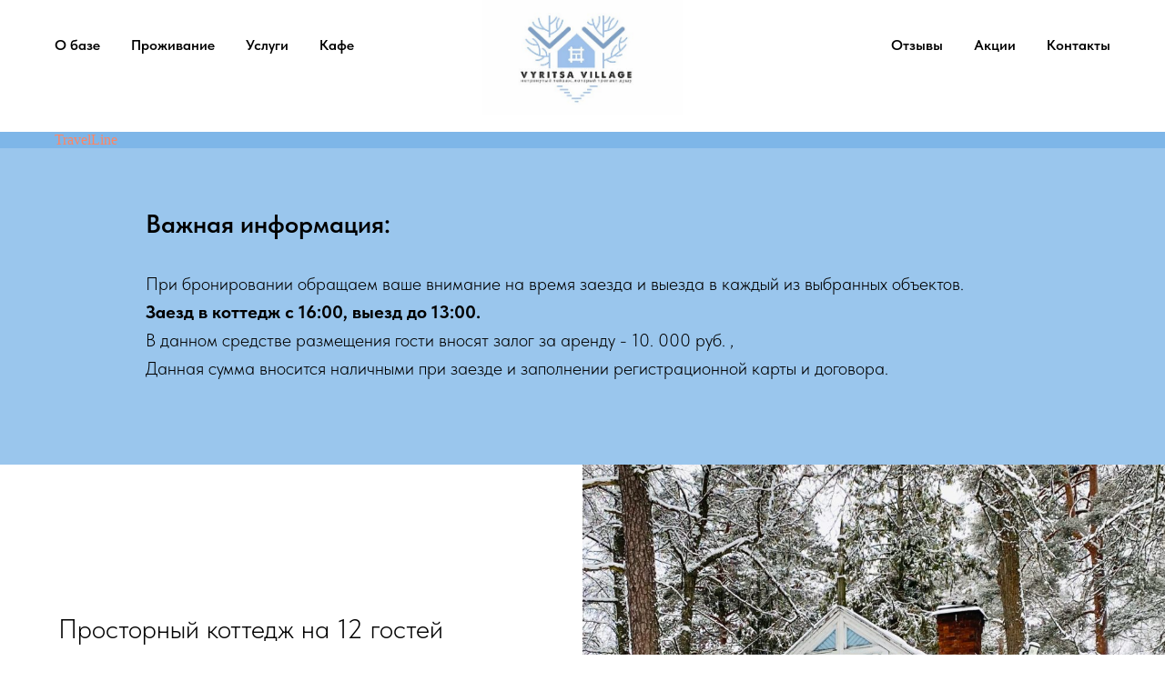

--- FILE ---
content_type: text/html; charset=UTF-8
request_url: http://vyritsavillage.ru/cottage
body_size: 15153
content:
<!DOCTYPE html> <html> <head> <meta charset="utf-8" /> <meta http-equiv="Content-Type" content="text/html; charset=utf-8" /> <meta name="viewport" content="width=device-width, initial-scale=1.0" /> <!--metatextblock--> <title>Коттедж на 12 человек</title> <meta property="og:url" content="http://vyritsavillage.ru/cottage" /> <meta property="og:title" content="Коттедж на 12 человек" /> <meta property="og:description" content="" /> <meta property="og:type" content="website" /> <meta property="og:image" content="https://thb.tildacdn.com/tild3661-3561-4437-b937-613461666539/-/resize/504x/kottedzh-1-1200x1119.jpg" /> <link rel="canonical" href="http://vyritsavillage.ru/cottage"> <!--/metatextblock--> <meta name="format-detection" content="telephone=no" /> <meta http-equiv="x-dns-prefetch-control" content="on"> <link rel="dns-prefetch" href="https://ws.tildacdn.com"> <link rel="dns-prefetch" href="https://static.tildacdn.com"> <link rel="shortcut icon" href="https://static.tildacdn.com/img/tildafavicon.ico" type="image/x-icon" /> <!-- Assets --> <script src="https://neo.tildacdn.com/js/tilda-fallback-1.0.min.js" async charset="utf-8"></script> <link rel="stylesheet" href="https://static.tildacdn.com/css/tilda-grid-3.0.min.css" type="text/css" media="all" onerror="this.loaderr='y';"/> <link rel="stylesheet" href="https://static.tildacdn.com/ws/project9923105/tilda-blocks-page63065815.min.css?t=1767816004" type="text/css" media="all" onerror="this.loaderr='y';" /> <link rel="stylesheet" href="https://static.tildacdn.com/css/tilda-slds-1.4.min.css" type="text/css" media="print" onload="this.media='all';" onerror="this.loaderr='y';" /> <noscript><link rel="stylesheet" href="https://static.tildacdn.com/css/tilda-slds-1.4.min.css" type="text/css" media="all" /></noscript> <link rel="stylesheet" href="https://static.tildacdn.com/css/tilda-popup-1.1.min.css" type="text/css" media="print" onload="this.media='all';" onerror="this.loaderr='y';" /> <noscript><link rel="stylesheet" href="https://static.tildacdn.com/css/tilda-popup-1.1.min.css" type="text/css" media="all" /></noscript> <link rel="stylesheet" href="https://static.tildacdn.com/css/tilda-catalog-1.1.min.css" type="text/css" media="print" onload="this.media='all';" onerror="this.loaderr='y';" /> <noscript><link rel="stylesheet" href="https://static.tildacdn.com/css/tilda-catalog-1.1.min.css" type="text/css" media="all" /></noscript> <link rel="stylesheet" href="https://static.tildacdn.com/css/tilda-catalog-filters-1.0.min.css" type="text/css" media="all" onerror="this.loaderr='y';" /> <link rel="stylesheet" href="https://static.tildacdn.com/css/tilda-menusub-1.0.min.css" type="text/css" media="print" onload="this.media='all';" onerror="this.loaderr='y';" /> <noscript><link rel="stylesheet" href="https://static.tildacdn.com/css/tilda-menusub-1.0.min.css" type="text/css" media="all" /></noscript> <link rel="stylesheet" href="https://static.tildacdn.com/css/tilda-zoom-2.0.min.css" type="text/css" media="print" onload="this.media='all';" onerror="this.loaderr='y';" /> <noscript><link rel="stylesheet" href="https://static.tildacdn.com/css/tilda-zoom-2.0.min.css" type="text/css" media="all" /></noscript> <link rel="stylesheet" href="https://static.tildacdn.com/css/fonts-tildasans.css" type="text/css" media="all" onerror="this.loaderr='y';" /> <script nomodule src="https://static.tildacdn.com/js/tilda-polyfill-1.0.min.js" charset="utf-8"></script> <script type="text/javascript">function t_onReady(func) {if(document.readyState!='loading') {func();} else {document.addEventListener('DOMContentLoaded',func);}}
function t_onFuncLoad(funcName,okFunc,time) {if(typeof window[funcName]==='function') {okFunc();} else {setTimeout(function() {t_onFuncLoad(funcName,okFunc,time);},(time||100));}}function t_throttle(fn,threshhold,scope) {return function() {fn.apply(scope||this,arguments);};}</script> <script src="https://static.tildacdn.com/js/tilda-scripts-3.0.min.js" charset="utf-8" defer onerror="this.loaderr='y';"></script> <script src="https://static.tildacdn.com/ws/project9923105/tilda-blocks-page63065815.min.js?t=1767816004" charset="utf-8" async onerror="this.loaderr='y';"></script> <script src="https://static.tildacdn.com/js/tilda-lazyload-1.0.min.js" charset="utf-8" async onerror="this.loaderr='y';"></script> <script src="https://static.tildacdn.com/js/tilda-slds-1.4.min.js" charset="utf-8" async onerror="this.loaderr='y';"></script> <script src="https://static.tildacdn.com/js/hammer.min.js" charset="utf-8" async onerror="this.loaderr='y';"></script> <script src="https://static.tildacdn.com/js/tilda-products-1.0.min.js" charset="utf-8" async onerror="this.loaderr='y';"></script> <script src="https://static.tildacdn.com/js/tilda-catalog-1.1.min.js" charset="utf-8" async onerror="this.loaderr='y';"></script> <script src="https://static.tildacdn.com/js/tilda-menusub-1.0.min.js" charset="utf-8" async onerror="this.loaderr='y';"></script> <script src="https://static.tildacdn.com/js/tilda-menu-1.0.min.js" charset="utf-8" async onerror="this.loaderr='y';"></script> <script src="https://static.tildacdn.com/js/tilda-popup-1.0.min.js" charset="utf-8" async onerror="this.loaderr='y';"></script> <script src="https://static.tildacdn.com/js/tilda-zoom-2.0.min.js" charset="utf-8" async onerror="this.loaderr='y';"></script> <script src="https://static.tildacdn.com/js/tilda-skiplink-1.0.min.js" charset="utf-8" async onerror="this.loaderr='y';"></script> <script src="https://static.tildacdn.com/js/tilda-events-1.0.min.js" charset="utf-8" async onerror="this.loaderr='y';"></script> <!-- nominify begin --><!-- start TL head script --> <script type='text/javascript'>
    (function(w) {
        var q = [
            ["setContext", "TL-INT-vyritsavillage-ru_2025-02-28", "ru"],
            ["embed", "booking-form", {
                    container: "tl-booking-form"
            }],
            ["embed", "search-form", {
                    container: "tl-search-form"
            }],
            ["embed", "reputation-widget", {
                    container: "tl-reputation-widget"
            }],
            ["embed", "reviews-widget", {
                    container: "tl-reviews-widget"
            }]
        ];
        var h = ["ru-ibe.tlintegration.ru", "ibe.tlintegration.ru", "ibe.tlintegration.com"];
        var t = w.travelline = (w.travelline || {}),
            ti = t.integration = (t.integration || {});
        ti.__cq = ti.__cq? ti.__cq.concat(q) : q;
            if (!ti.__loader) {
            ti.__loader = true;
            var d=w.document,c=d.getElementsByTagName("head")[0]||d.getElementsByTagName("body")[0];
            function e(s,f) {return function() {w.TL||(c.removeChild(s),f())}}
            (function l(h) {
                if (0===h.length) return; var s=d.createElement("script");
                s.isReloadFuncSet = "set";s.type="text/javascript";s.async=!0;s.src="https://"+h[0]+"/integration/loader.js";
                s.onerror=s.onload=e(s,function(){l(h.slice(1,h.length))});c.appendChild(s)
            })(h);
        }
    })(window);
</script> <!-- end TL head script --><!-- nominify end --><script type="text/javascript">window.dataLayer=window.dataLayer||[];</script> <script type="text/javascript">(function() {if((/bot|google|yandex|baidu|bing|msn|duckduckbot|teoma|slurp|crawler|spider|robot|crawling|facebook/i.test(navigator.userAgent))===false&&typeof(sessionStorage)!='undefined'&&sessionStorage.getItem('visited')!=='y'&&document.visibilityState){var style=document.createElement('style');style.type='text/css';style.innerHTML='@media screen and (min-width: 980px) {.t-records {opacity: 0;}.t-records_animated {-webkit-transition: opacity ease-in-out .2s;-moz-transition: opacity ease-in-out .2s;-o-transition: opacity ease-in-out .2s;transition: opacity ease-in-out .2s;}.t-records.t-records_visible {opacity: 1;}}';document.getElementsByTagName('head')[0].appendChild(style);function t_setvisRecs(){var alr=document.querySelectorAll('.t-records');Array.prototype.forEach.call(alr,function(el) {el.classList.add("t-records_animated");});setTimeout(function() {Array.prototype.forEach.call(alr,function(el) {el.classList.add("t-records_visible");});sessionStorage.setItem("visited","y");},400);}
document.addEventListener('DOMContentLoaded',t_setvisRecs);}})();</script></head> <body class="t-body" style="margin:0;"> <!--allrecords--> <div id="allrecords" class="t-records" data-hook="blocks-collection-content-node" data-tilda-project-id="9923105" data-tilda-page-id="63065815" data-tilda-page-alias="cottage" data-tilda-formskey="b23de717d52f3bb165d900ff09923105" data-tilda-cookie="no" data-tilda-lazy="yes" data-tilda-root-zone="com" data-tilda-project-headcode="yes" data-tilda-ts="y" data-tilda-project-country="RU"> <!--header--> <header id="t-header" class="t-records" data-hook="blocks-collection-content-node" data-tilda-project-id="9923105" data-tilda-page-id="62874579" data-tilda-page-alias="main" data-tilda-formskey="b23de717d52f3bb165d900ff09923105" data-tilda-cookie="no" data-tilda-lazy="yes" data-tilda-root-zone="com" data-tilda-project-headcode="yes" data-tilda-ts="y" data-tilda-project-country="RU"> <div id="rec863295595" class="r t-rec t-rec_pb_45" style="padding-bottom:45px; " data-animationappear="off" data-record-type="454"> <!-- T454 --> <div id="nav863295595marker"></div> <div id="nav863295595" class="t454 t454__positionstatic " style="background-color: rgba(255,255,255,1); height:100px; " data-bgcolor-hex="#ffffff" data-bgcolor-rgba="rgba(255,255,255,1)" data-navmarker="nav863295595marker" data-appearoffset="" data-bgopacity-two="" data-menushadow="" data-menushadow-css="" data-bgopacity="1" data-menu="yes"> <div class="t454__maincontainer t454__c12collumns" style="height:100px;"> <div class="t454__logowrapper"> <div class="t454__logowrapper2"> <div style="display: block;"> <a href="/"> <img class="t454__imglogo t454__imglogomobile"
src="https://static.tildacdn.com/tild3361-3039-4438-b830-623665323535/photo.jpg"
imgfield="img"
style="max-width: 220px; width: 220px;"
alt="Vyritsa Village"> </a> </div> </div> </div> <div class="t454__leftwrapper" style="padding-left:20px; padding-right:160px; text-align: left;"> <nav class="t454__leftmenuwrapper"> <ul role="list" class="t454__list t-menu__list"> <li class="t454__list_item"
style="padding:0 15px 0 0;"> <a class="t-menu__link-item"
href=""
aria-expanded="false" role="button" data-menu-submenu-hook="link_sub1_863295595" data-menu-item-number="1">
О базе
</a> <div class="t-menusub" data-submenu-hook="link_sub1_863295595" data-submenu-margin="15px" data-add-submenu-arrow=""> <div class="t-menusub__menu"> <div class="t-menusub__content"> <ul role="list" class="t-menusub__list"> <li class="t-menusub__list-item t-name t-name_xs"> <a class="t-menusub__link-item t-name t-name_xs"
href="/page62873759.html"
target="_blank" data-menu-item-number="1">Как добраться</a> </li> <li class="t-menusub__list-item t-name t-name_xs"> <a class="t-menusub__link-item t-name t-name_xs"
href="/map"
target="_blank" data-menu-item-number="1">План базы</a> </li> </ul> </div> </div> </div> </li> <li class="t454__list_item"
style="padding:0 15px;"> <a class="t-menu__link-item"
href=""
aria-expanded="false" role="button" data-menu-submenu-hook="link_sub2_863295595" data-menu-item-number="2">
Проживание
</a> <div class="t-menusub" data-submenu-hook="link_sub2_863295595" data-submenu-margin="15px" data-add-submenu-arrow=""> <div class="t-menusub__menu"> <div class="t-menusub__content"> <ul role="list" class="t-menusub__list"> <li class="t-menusub__list-item t-name t-name_xs"> <a class="t-menusub__link-item t-name t-name_xs"
href="/page63065815.html" data-menu-item-number="2">Коттедж </a> </li> <li class="t-menusub__list-item t-name t-name_xs"> <a class="t-menusub__link-item t-name t-name_xs"
href="/page63111409.html" data-menu-item-number="2">Ривер-Хаус</a> </li> <li class="t-menusub__list-item t-name t-name_xs"> <a class="t-menusub__link-item t-name t-name_xs"
href="http://vyritsavillage.ru/taun" data-menu-item-number="2">Таун-Хаус</a> </li> <li class="t-menusub__list-item t-name t-name_xs"> <a class="t-menusub__link-item t-name t-name_xs"
href="/page63135403.html"
target="_blank" data-menu-item-number="2">Номера</a> </li> </ul> </div> </div> </div> </li> <li class="t454__list_item"
style="padding:0 15px;"> <a class="t-menu__link-item"
href=""
aria-expanded="false" role="button" data-menu-submenu-hook="link_sub3_863295595" data-menu-item-number="3">
Услуги
</a> <div class="t-menusub" data-submenu-hook="link_sub3_863295595" data-submenu-margin="15px" data-add-submenu-arrow=""> <div class="t-menusub__menu"> <div class="t-menusub__content"> <ul role="list" class="t-menusub__list"> <li class="t-menusub__list-item t-name t-name_xs"> <a class="t-menusub__link-item t-name t-name_xs"
href="/page63041555.html"
target="_blank" data-menu-item-number="3">Баня с купелью</a> </li> <li class="t-menusub__list-item t-name t-name_xs"> <a class="t-menusub__link-item t-name t-name_xs"
href="/page63097735.html"
target="_blank" data-menu-item-number="3">Проживание с питомцами</a> </li> <li class="t-menusub__list-item t-name t-name_xs"> <a class="t-menusub__link-item t-name t-name_xs"
href="/page63061811.html"
target="_blank" data-menu-item-number="3">Прокат лодок и SUP-серфов</a> </li> <li class="t-menusub__list-item t-name t-name_xs"> <a class="t-menusub__link-item t-name t-name_xs"
href="/page63058741.html"
target="_blank" data-menu-item-number="3">Аренда беседок</a> </li> </ul> </div> </div> </div> </li> <li class="t454__list_item"
style="padding:0 0 0 15px;"> <a class="t-menu__link-item"
href=""
aria-expanded="false" role="button" data-menu-submenu-hook="link_sub4_863295595" data-menu-item-number="4">
Кафе
</a> <div class="t-menusub" data-submenu-hook="link_sub4_863295595" data-submenu-margin="15px" data-add-submenu-arrow=""> <div class="t-menusub__menu"> <div class="t-menusub__content"> <ul role="list" class="t-menusub__list"> <li class="t-menusub__list-item t-name t-name_xs"> <a class="t-menusub__link-item t-name t-name_xs"
href="/menu"
target="_blank" data-menu-item-number="4">Актуальное меню</a> </li> </ul> </div> </div> </div> </li> </ul> </nav> </div> <div class="t454__rightwrapper" style="padding-right:20px; padding-left:160px; text-align: right;"> <nav class="t454__rightmenuwrapper"> <ul class="t454__list t-menu__list"> <li class="t454__list_item" style="padding:0 15px 0 0;"> <a class="t-menu__link-item" href="" data-menu-submenu-hook="" data-menu-item-number="5">Отзывы</a> </li> <li class="t454__list_item" style="padding:0 15px;"> <a class="t-menu__link-item" href="" data-menu-submenu-hook="link_sub6_863295595" data-menu-item-number="6">Акции</a> <div class="t-menusub" data-submenu-hook="link_sub6_863295595" data-submenu-margin="15px" data-add-submenu-arrow=""> <div class="t-menusub__menu"> <div class="t-menusub__content"> <ul role="list" class="t-menusub__list"> <li class="t-menusub__list-item t-name t-name_xs"> <a class="t-menusub__link-item t-name t-name_xs"
href="" data-menu-item-number="6">Программа лояльности</a> </li> <li class="t-menusub__list-item t-name t-name_xs"> <a class="t-menusub__link-item t-name t-name_xs"
href="/page65212551.html" data-menu-item-number="6">Спецпредложения</a> </li> </ul> </div> </div> </div> </li> <li class="t454__list_item" style="padding:0 0 0 15px;"> <a class="t-menu__link-item" href="/contacts" data-menu-submenu-hook="" data-menu-item-number="7">Контакты</a> </li> </ul> </nav> </div> </div> </div> <style>@media screen and (max-width:980px){#rec863295595 .t454__leftcontainer{padding:20px;}}@media screen and (max-width:980px){#rec863295595 .t454__imglogo{padding:20px 0;}}</style> <script>t_onReady(function() {t_onFuncLoad('t_menu__highlightActiveLinks',function() {t_menu__highlightActiveLinks('.t454__list_item a');});});t_onFuncLoad('t_menu__setBGcolor',function() {window.addEventListener('resize',t_throttle(function() {t_menu__setBGcolor('863295595','.t454');}));});t_onReady(function() {t_onFuncLoad('t_menu__setBGcolor',function() {t_menu__setBGcolor('863295595','.t454');});t_onFuncLoad('t_menu__interactFromKeyboard',function() {t_menu__interactFromKeyboard('863295595');});});</script> <style>#rec863295595 .t-menu__link-item{}@supports (overflow:-webkit-marquee) and (justify-content:inherit){#rec863295595 .t-menu__link-item,#rec863295595 .t-menu__link-item.t-active{opacity:1 !important;}}</style> <style>#rec863295595{--menusub-text-color:#000000;--menusub-bg:#fff;--menusub-shadow:none;--menusub-radius:0;--menusub-border:none;--menusub-width:150px;--menusub-transition:0.3s ease-in-out;}@media screen and (max-width:980px){#rec863295595 .t-menusub__menu .t-menusub__link-item,#rec863295595 .t-menusub__menu .t-menusub__innermenu-link{color:var(--menusub-text-color) !important;}#rec863295595 .t-menusub__menu .t-menusub__link-item.t-active{color:var(--menusub-text-color) !important;}#rec863295595 .t-menusub__menu .t-menusub__list-item:has(.t-active){background-color:var(--menusub-hover-bg);}}@media screen and (max-width:980px){#rec863295595 .t-menusub__menu-wrapper{background-color:var(--menusub-bg) !important;border-radius:var(--menusub-radius) !important;border:var(--menusub-border) !important;box-shadow:var(--menusub-shadow) !important;overflow:auto;max-width:var(--mobile-max-width);}#rec863295595 .t-menusub__menu-wrapper .t-menusub__content{background-color:transparent !important;border:none !important;box-shadow:none !important;border-radius:0 !important;margin-top:0 !important;}}</style> <script>t_onReady(function() {setTimeout(function(){t_onFuncLoad('t_menusub_init',function() {t_menusub_init('863295595');});},500);});</script> <style> #rec863295595 a.t-menusub__link-item{color:#000000;}</style> <style> #rec863295595 .t454__logowrapper2 a{color:#3b3333;}#rec863295595 a.t-menu__link-item{color:#000000;font-weight:600;}</style> <style> #rec863295595 .t454__logo{color:#3b3333;}</style> </div> <div id="rec872468843" class="r t-rec" style=" " data-animationappear="off" data-record-type="365"> <div class="t365"> <div class="t-popup" data-tooltip-hook="#popup:vkpage" data-cookies-exist="yes"
role="dialog"
aria-modal="true"
tabindex="-1"
aria-labelledby="popuptitle_872468843"> <div class="t-popup__close t-popup__block-close"> <button type="button" class="t-popup__close-wrapper t-popup__block-close-button" aria-label="Закрыть диалоговое окно"> <svg role="presentation" class="t-popup__close-icon" width="23px" height="23px" viewBox="0 0 23 23" version="1.1" xmlns="http://www.w3.org/2000/svg" xmlns:xlink="http://www.w3.org/1999/xlink"> <g stroke="none" stroke-width="1" fill="#fff" fill-rule="evenodd"> <rect transform="translate(11.313708, 11.313708) rotate(-45.000000) translate(-11.313708, -11.313708) " x="10.3137085" y="-3.6862915" width="2" height="30"></rect> <rect transform="translate(11.313708, 11.313708) rotate(-315.000000) translate(-11.313708, -11.313708) " x="10.3137085" y="-3.6862915" width="2" height="30"></rect> </g> </svg> </button> </div> <div class="t-popup__container t-width"> <div class="t365__header"> <svg role="img" x="0px" y="0px" width="35px" height="20.2031px" viewBox="0 0 287.8 166.2" style="enable-background:new 0 0 287.8 166.2;" xml:space="preserve"> <path style="fill-rule:evenodd;clip-rule:evenodd;fill:#FFFFFF;" d="M140.3,163h17c0,0,5.1-0.6,7.7-3.4c2.4-2.6,2.3-7.5,2.3-7.5s-0.3-22.8,10.2-26.1c10.4-3.3,23.8,22,38,31.7
c10.7,7.4,18.9,5.8,18.9,5.8l37.9-0.5c0,0,19.8-1.2,10.4-16.8c-0.8-1.3-5.5-11.5-28.2-32.6c-23.8-22.1-20.6-18.5,8.1-56.7
c17.4-23.3,24.4-37.4,22.2-43.5C282.8,7.6,270,9.1,270,9.1l-42.7,0.3c0,0-3.2-0.4-5.5,1c-2.3,1.4-3.8,4.6-3.8,4.6s-6.8,18-15.8,33.3
c-19,32.3-26.6,34-29.7,32c-7.2-4.7-5.4-18.8-5.4-28.8c0-31.3,4.7-44.3-9.2-47.7c-4.6-1.1-8.1-1.9-19.9-2c-15.2-0.2-28.1,0-35.4,3.6
c-4.9,2.4-8.6,7.7-6.3,8c2.8,0.4,9.2,1.7,12.6,6.3c4.4,6,4.2,19.3,4.2,19.3s2.5,36.8-5.9,41.4c-5.8,3.1-13.7-3.3-30.6-32.6
c-8.7-15-15.2-31.6-15.2-31.6s-1.3-3.1-3.5-4.8c-2.7-2-6.6-2.6-6.6-2.6L10.6,9.1c0,0-6.1,0.2-8.3,2.8c-2,2.4-0.2,7.2-0.2,7.2
s31.8,74.3,67.7,111.8C102.8,165.3,140.3,163,140.3,163L140.3,163z"/> </svg> </div> <div class="t365__message"> <div class="t365__descr t-descr" id="popuptitle_872468843" field="title">Присоединяйтесь к нашему сообществу!</div> </div> <div class="t365__vk"> <!-- VK Widget --> <div id="vk_groups_872468843"></div> <!--<iframe src="" width="320" height="250" scrolling="no" frameborder="0"></iframe>--> </div> <div class="t365__footer"> <div class="t365__text t-descr" field="descr">Отвечаем на вопросы, общаемся и поддерживаем актуальность тарифов, а также делимся новостями и добавляем фотографии гостей </div> </div> </div> </div> </div> <script>t_onReady(function() {if(!window.VK) {if(!document.getElementById('vk_groups_872468843-script')) {var script=document.createElement("script");script.type="text/javascript";script.onload=function() {if(window.VK) {VK.Widgets.Group("vk_groups_872468843",{mode:0,width:"320",height:"250"},174975053);}}
script.src="https://vk.com/js/api/openapi.js?169";script.id='vk_groups_872468843-script';script.async=true;document.body.appendChild(script);}} else {var vk__widget__startTime=Date.now();function t_vk__widgetInit() {if((typeof VK==='undefined'||typeof VK.Widgets==='undefined'||typeof VK.Widgets.Group!=='function')&&Date.now() - vk__widget__startTime<5000) {setTimeout(function() {t_vk__widgetInit();},500);} else {if(typeof VK.Widgets!=='undefined'&&typeof VK.Widgets.Group==='function'&&!document.getElementById('vk_groups_872468843').querySelector('iframe')) {VK.Widgets.Group("vk_groups_872468843",{mode:0,width:"320",height:"250"},174975053);}}}
t_vk__widgetInit();}
t_onFuncLoad('t365_initPopup',function() {t365_initPopup('872468843');});});</script> </div> </header> <!--/header--> <div id="rec875796973" class="r t-rec" style=" " data-animationappear="off" data-record-type="131"> <!-- T123 --> <div class="t123"> <div class="t-container_100 "> <div class="t-width t-width_100 "> <!-- nominify begin --> <style>
#block-search,
#block-search * {
  box-sizing: border-box;
}

#block-search {
  background: #7EB6E8;
}

.tl-container {
  max-width: 1220px;
  margin: 0 auto;
  padding: 0 30px;
}
</style> <!-- start TL Search form script --> <div id="block-search"> <div id="tl-search-form" class="tl-container"> <noindex><a href="https://www.travelline.ru/products/tl-hotel/" rel="nofollow" target="_blank">TravelLine</a></noindex> </div> </div> <!-- end TL Search form script --> <!-- nominify end --> </div> </div> </div> </div> <div id="rec865117624" class="r t-rec t-rec_pt_15 t-rec_pb_30" style="padding-top:15px;padding-bottom:30px;background-color:#9ac6ed; " data-record-type="248" data-bg-color="#9ac6ed"> <!-- T220 --> <div class="t220"> <div class="t-container "> <div class="t-col t-col_10 t-prefix_1"> <div class="t220__textwrapper" style="background-color:#9ac6ed;"> <div style=""> <div class="t220__title t-heading t-heading_sm" field="title">Важная информация:</div> <div field="text" class="t220__text t-text t-text_md ">При бронировании обращаем ваше внимание на время заезда и выезда в каждый из выбранных объектов.<br /><strong>Заезд в коттедж с 16:00, выезд до 13:00. </strong><br />В данном средстве размещения гости вносят залог за аренду - 10. 000 руб. ,<br />Данная сумма вносится наличными при заезде и заполнении регистрационной карты и договора.</div> </div> </div> </div> </div> </div> </div> <div id="rec865094957" class="r t-rec t-rec_pt_0" style="padding-top:0px; " data-animationappear="off" data-record-type="740"> <!-- T740 --> <div class="t740"> <div class="t740__wrapper"> <table class="t740__blocktable" style="height:100vh;" data-height-correct-vh="yes"> <tr> <td class="t740__blocktext"> <div class="t740__textwrapper"> <div class="t740__title t-descr t-descr_xxxl" field="title">Просторный коттедж на 12 гостей</div> <div class="t740__text t-text t-text_md" field="text">Уютный загородный дом с современным дачным дизайном и особенным старинным духом. История дома начинается с 1911 года, представляете?<br />В доме, все как полагается: печи, деревянные полы, два этажа, много света, большая гостиная с пианино, удобная кухня, много комнат.<br />На каждом этаже есть свой кухонный уголок, обеденный стол и даже камин!</div> <a
class="t-btn t-btnflex t-btnflex_type_button t-btnflex_md t740__button"
href="/booking?room-type=102695"><span class="t-btnflex__text">Забронировать</span> <style>#rec865094957 .t-btnflex.t-btnflex_type_button {color:#ffffff;background-color:#9ac6ed;--border-width:0px;border-style:none !important;border-radius:30px;box-shadow:none !important;transition-duration:0.2s;transition-property:background-color,color,border-color,box-shadow,opacity,transform,gap;transition-timing-function:ease-in-out;}</style></a> </div> </td> <td class="t740__blockimg"> <!--gallery --> <div class="t-slds" style="visibility: hidden;" aria-roledescription="carousel" aria-label="Слайдер"> <div class="t-slds__main"> <ul role="list" class="t-slds__arrow_container"> <li class="t-slds__arrow_wrapper t-slds__arrow_wrapper-left" data-slide-direction="left"> <button
type="button"
class="t-slds__arrow t-slds__arrow-left t-slds__arrow-withbg"
aria-controls="carousel_865094957"
aria-disabled="false"
aria-label="Предыдущий слайд"
style="width: 30px; height: 30px;background-color: rgba(255,255,255,1);"> <div class="t-slds__arrow_body t-slds__arrow_body-left" style="width: 7px;"> <svg role="presentation" focusable="false" style="display: block" viewBox="0 0 7.3 13" xmlns="http://www.w3.org/2000/svg" xmlns:xlink="http://www.w3.org/1999/xlink"> <polyline
fill="none"
stroke="#222222"
stroke-linejoin="butt"
stroke-linecap="butt"
stroke-width="1"
points="0.5,0.5 6.5,6.5 0.5,12.5"
/> </svg> </div> </button> </li> <li class="t-slds__arrow_wrapper t-slds__arrow_wrapper-right" data-slide-direction="right"> <button
type="button"
class="t-slds__arrow t-slds__arrow-right t-slds__arrow-withbg"
aria-controls="carousel_865094957"
aria-disabled="false"
aria-label="Следующий слайд"
style="width: 30px; height: 30px;background-color: rgba(255,255,255,1);"> <div class="t-slds__arrow_body t-slds__arrow_body-right" style="width: 7px;"> <svg role="presentation" focusable="false" style="display: block" viewBox="0 0 7.3 13" xmlns="http://www.w3.org/2000/svg" xmlns:xlink="http://www.w3.org/1999/xlink"> <polyline
fill="none"
stroke="#222222"
stroke-linejoin="butt"
stroke-linecap="butt"
stroke-width="1"
points="0.5,0.5 6.5,6.5 0.5,12.5"
/> </svg> </div> </button> </li> </ul> <div class="t-slds__container"> <div class="t-slds__items-wrapper t-slds_animated-none"
id="carousel_865094957" data-slider-transition="300" data-slider-with-cycle="true" data-slider-correct-height="false" data-auto-correct-mobile-width="false"
aria-roledescription="carousel"
aria-live="off"> <div
class="t-slds__item t-slds__item_active" data-slide-index="1"
role="group"
aria-roledescription="slide"
aria-hidden="false"
aria-label="1 из 9"
itemscope itemtype="http://schema.org/ImageObject"> <meta itemprop="image" content="https://static.tildacdn.com/tild3661-3561-4437-b937-613461666539/kottedzh-1-1200x1119.jpg"> <div class="t-slds__bgimg t-bgimg" data-original="https://static.tildacdn.com/tild3661-3561-4437-b937-613461666539/kottedzh-1-1200x1119.jpg"
bgimgfield="gi_img__0" data-lazy-rule="comm:resize,round:100"
style="background-image: url('https://thb.tildacdn.com/tild3661-3561-4437-b937-613461666539/-/resizeb/20x/kottedzh-1-1200x1119.jpg');"></div> </div> <div
class="t-slds__item" data-slide-index="2"
role="group"
aria-roledescription="slide"
aria-hidden="true"
aria-label="2 из 9"
itemscope itemtype="http://schema.org/ImageObject"> <meta itemprop="image" content="https://static.tildacdn.com/tild3132-6561-4137-b866-653164316534/20181230-P82A1179.jpg"> <div class="t-slds__bgimg t-bgimg" data-original="https://static.tildacdn.com/tild3132-6561-4137-b866-653164316534/20181230-P82A1179.jpg"
bgimgfield="gi_img__1" data-lazy-rule="comm:resize,round:100"
style="background-image: url('https://thb.tildacdn.com/tild3132-6561-4137-b866-653164316534/-/resizeb/20x/20181230-P82A1179.jpg');"></div> </div> <div
class="t-slds__item" data-slide-index="3"
role="group"
aria-roledescription="slide"
aria-hidden="true"
aria-label="3 из 9"
itemscope itemtype="http://schema.org/ImageObject"> <meta itemprop="image" content="https://static.tildacdn.com/tild3430-3730-4130-b562-643833353039/20181230-P82A1332-2.jpg"> <div class="t-slds__bgimg t-bgimg" data-original="https://static.tildacdn.com/tild3430-3730-4130-b562-643833353039/20181230-P82A1332-2.jpg"
bgimgfield="gi_img__2" data-lazy-rule="comm:resize,round:100"
style="background-image: url('https://thb.tildacdn.com/tild3430-3730-4130-b562-643833353039/-/resizeb/20x/20181230-P82A1332-2.jpg');"></div> </div> <div
class="t-slds__item" data-slide-index="4"
role="group"
aria-roledescription="slide"
aria-hidden="true"
aria-label="4 из 9"
itemscope itemtype="http://schema.org/ImageObject"> <meta itemprop="image" content="https://static.tildacdn.com/tild3664-3336-4466-a433-393334313730/20181229-P82A0977.jpg"> <div class="t-slds__bgimg t-bgimg" data-original="https://static.tildacdn.com/tild3664-3336-4466-a433-393334313730/20181229-P82A0977.jpg"
bgimgfield="gi_img__3" data-lazy-rule="comm:resize,round:100"
style="background-image: url('https://thb.tildacdn.com/tild3664-3336-4466-a433-393334313730/-/resizeb/20x/20181229-P82A0977.jpg');"></div> </div> <div
class="t-slds__item" data-slide-index="5"
role="group"
aria-roledescription="slide"
aria-hidden="true"
aria-label="5 из 9"
itemscope itemtype="http://schema.org/ImageObject"> <meta itemprop="image" content="https://static.tildacdn.com/tild3464-3666-4366-b733-663462326161/20181230-P82A1299.jpg"> <div class="t-slds__bgimg t-bgimg" data-original="https://static.tildacdn.com/tild3464-3666-4366-b733-663462326161/20181230-P82A1299.jpg"
bgimgfield="gi_img__4" data-lazy-rule="comm:resize,round:100"
style="background-image: url('https://thb.tildacdn.com/tild3464-3666-4366-b733-663462326161/-/resizeb/20x/20181230-P82A1299.jpg');"></div> </div> <div
class="t-slds__item" data-slide-index="6"
role="group"
aria-roledescription="slide"
aria-hidden="true"
aria-label="6 из 9"
itemscope itemtype="http://schema.org/ImageObject"> <meta itemprop="image" content="https://static.tildacdn.com/tild6231-3361-4133-b763-613830636161/20181229-P82A0958.jpg"> <div class="t-slds__bgimg t-bgimg" data-original="https://static.tildacdn.com/tild6231-3361-4133-b763-613830636161/20181229-P82A0958.jpg"
bgimgfield="gi_img__5" data-lazy-rule="comm:resize,round:100"
style="background-image: url('https://thb.tildacdn.com/tild6231-3361-4133-b763-613830636161/-/resizeb/20x/20181229-P82A0958.jpg');"></div> </div> <div
class="t-slds__item" data-slide-index="7"
role="group"
aria-roledescription="slide"
aria-hidden="true"
aria-label="7 из 9"
itemscope itemtype="http://schema.org/ImageObject"> <meta itemprop="image" content="https://static.tildacdn.com/tild3761-3336-4133-a138-653439633762/UyaXPW63miY.jpg"> <div class="t-slds__bgimg t-bgimg" data-original="https://static.tildacdn.com/tild3761-3336-4133-a138-653439633762/UyaXPW63miY.jpg"
bgimgfield="gi_img__6" data-lazy-rule="comm:resize,round:100"
style="background-image: url('https://thb.tildacdn.com/tild3761-3336-4133-a138-653439633762/-/resizeb/20x/UyaXPW63miY.jpg');"></div> </div> <div
class="t-slds__item" data-slide-index="8"
role="group"
aria-roledescription="slide"
aria-hidden="true"
aria-label="8 из 9"
itemscope itemtype="http://schema.org/ImageObject"> <meta itemprop="image" content="https://static.tildacdn.com/tild6330-3537-4336-a462-613539376237/20181230-P82A1314.jpg"> <div class="t-slds__bgimg t-bgimg" data-original="https://static.tildacdn.com/tild6330-3537-4336-a462-613539376237/20181230-P82A1314.jpg"
bgimgfield="gi_img__7" data-lazy-rule="comm:resize,round:100"
style="background-image: url('https://thb.tildacdn.com/tild6330-3537-4336-a462-613539376237/-/resizeb/20x/20181230-P82A1314.jpg');"></div> </div> <div
class="t-slds__item" data-slide-index="9"
role="group"
aria-roledescription="slide"
aria-hidden="true"
aria-label="9 из 9"
itemscope itemtype="http://schema.org/ImageObject"> <meta itemprop="image" content="https://static.tildacdn.com/tild3738-6332-4039-b832-643435623963/p1yCNfVOLQk.jpg"> <div class="t-slds__bgimg t-bgimg" data-original="https://static.tildacdn.com/tild3738-6332-4039-b832-643435623963/p1yCNfVOLQk.jpg"
bgimgfield="gi_img__8" data-lazy-rule="comm:resize,round:100"
style="background-image: url('https://thb.tildacdn.com/tild3738-6332-4039-b832-643435623963/-/resizeb/20x/p1yCNfVOLQk.jpg');"></div> </div> </div> </div> <ul class="t-slds__bullet_wrapper"> <li class="t-slds__bullet t-slds__bullet_active" data-slide-bullet-for="1"> <button
type="button"
class="t-slds__bullet_body"
aria-label="Перейти к слайду 1"
aria-current="true" style="width: 10px; height: 10px;border: 2px solid #ffffff;"></button> </li> <li class="t-slds__bullet " data-slide-bullet-for="2"> <button
type="button"
class="t-slds__bullet_body"
aria-label="Перейти к слайду 2"
style="width: 10px; height: 10px;border: 2px solid #ffffff;"></button> </li> <li class="t-slds__bullet " data-slide-bullet-for="3"> <button
type="button"
class="t-slds__bullet_body"
aria-label="Перейти к слайду 3"
style="width: 10px; height: 10px;border: 2px solid #ffffff;"></button> </li> <li class="t-slds__bullet " data-slide-bullet-for="4"> <button
type="button"
class="t-slds__bullet_body"
aria-label="Перейти к слайду 4"
style="width: 10px; height: 10px;border: 2px solid #ffffff;"></button> </li> <li class="t-slds__bullet " data-slide-bullet-for="5"> <button
type="button"
class="t-slds__bullet_body"
aria-label="Перейти к слайду 5"
style="width: 10px; height: 10px;border: 2px solid #ffffff;"></button> </li> <li class="t-slds__bullet " data-slide-bullet-for="6"> <button
type="button"
class="t-slds__bullet_body"
aria-label="Перейти к слайду 6"
style="width: 10px; height: 10px;border: 2px solid #ffffff;"></button> </li> <li class="t-slds__bullet " data-slide-bullet-for="7"> <button
type="button"
class="t-slds__bullet_body"
aria-label="Перейти к слайду 7"
style="width: 10px; height: 10px;border: 2px solid #ffffff;"></button> </li> <li class="t-slds__bullet " data-slide-bullet-for="8"> <button
type="button"
class="t-slds__bullet_body"
aria-label="Перейти к слайду 8"
style="width: 10px; height: 10px;border: 2px solid #ffffff;"></button> </li> <li class="t-slds__bullet " data-slide-bullet-for="9"> <button
type="button"
class="t-slds__bullet_body"
aria-label="Перейти к слайду 9"
style="width: 10px; height: 10px;border: 2px solid #ffffff;"></button> </li> </ul> </div> </div> <script>t_onReady(function() {var rec=document.getElementById('rec865094957');if(!rec) return;t_onFuncLoad('t_sldsInit',function() {t_sldsInit('865094957');});var wrapperBlock=rec.querySelector('.t740');if(wrapperBlock) {wrapperBlock.addEventListener('displayChanged',function() {t_onFuncLoad('t_slds_updateSlider',function() {t_slds_updateSlider('865094957');});t_onFuncLoad('t_slds_positionArrows',function() {t_slds_positionArrows('865094957');});});}});</script> <style type="text/css">#rec865094957 .t-slds__bullet_active .t-slds__bullet_body{background-color:#ffffff !important;}#rec865094957 .t-slds__bullet:hover .t-slds__bullet_body{background-color:#ffffff !important;}#rec865094957 .t-slds__bullet_body:focus-visible{background-color:#ffffff !important;}</style> <!--/gallery --> </td> </tr> </table> <div class="t740__blocktextmobile" style="display:none;"> <div class="t740__textwrapper"> <div class="t740__title t-descr t-descr_xxxl" field="title">Просторный коттедж на 12 гостей</div> <div class="t740__text t-text t-text_md" field="text">Уютный загородный дом с современным дачным дизайном и особенным старинным духом. История дома начинается с 1911 года, представляете?<br />В доме, все как полагается: печи, деревянные полы, два этажа, много света, большая гостиная с пианино, удобная кухня, много комнат.<br />На каждом этаже есть свой кухонный уголок, обеденный стол и даже камин!</div> <a
class="t-btn t-btnflex t-btnflex_type_button t-btnflex_md t740__button"
href="/booking?room-type=102695"><span class="t-btnflex__text">Забронировать</span> <style>#rec865094957 .t-btnflex.t-btnflex_type_button {color:#ffffff;background-color:#9ac6ed;--border-width:0px;border-style:none !important;border-radius:30px;box-shadow:none !important;transition-duration:0.2s;transition-property:background-color,color,border-color,box-shadow,opacity,transform,gap;transition-timing-function:ease-in-out;}</style></a> </div> </div> </div> </div> </div> <div id="rec865120772" class="r t-rec t-rec_pt_90 t-rec_pb_30" style="padding-top:90px;padding-bottom:30px; " data-record-type="1033"> <!-- t1033 --> <div class="t1033"> <ul role="list" class="t1033__container t-list__container_inrow4 t-container"> <li class="t1033__col t-item t-list__item t-col t-col_3 "> <div class="t1033__title t-title" field="li_title__1744766525990">Планировка</div> <div class="t-divider t1033__line" style=""></div> <div class="t1033__text t-descr" field="li_descr__1744766525990">Площадь дома 280 кв.м<br /><strong>План первого этажа:</strong> прихожая, комната на два спальных места (раздельные кровати), просторный гостевой зал с камином (диван как доп.место), обеденная зона на террасе, комната на 2 спальных места (раздельные кровати) комната на 2 спальных места (раздельные кровати), кухня, санузел с душевой <br /><br /><strong>План второго этажа</strong>: гостиная с кухней, комната с двуспальной кроватью и двумя односпальными с собственной ванной и туалетом, комната на две кровати, санузел с душевой.</div> </li> <li class="t1033__col t-item t-list__item t-col t-col_3 "> <div class="t1033__title t-title" field="li_title__1744766525991">Посуда</div> <div class="t-divider t1033__line" style=""></div> <div class="t1033__text t-descr" field="li_descr__1744766525991">Посуда предоставляется в комплекте по количеству человек: тарелки столовые большие, тарелки столовые маленькие, кострюля, сковорода, кухонные принадлежности, кружки, стаканы.<br /><br />Для мангала: решетка и шампура.<br /><br />Мы также можем выдать по запросу: бокалы, фужеры, стопки и другую посуду.</div> </li> <li class="t1033__col t-item t-list__item t-col t-col_3 "> <div class="t1033__title t-title" field="li_title__1744766525992">Доп места</div> <div class="t-divider t1033__line" style=""></div> <div class="t1033__text t-descr" field="li_descr__1744766525992">Дополнительно в коттедже можно разместить еще 2 человека. <br />Доплата за гостям составляет 1500 р. на весь период.<br /><br />Детская кроватка - 1000 р. на весь период проживания.</div> </li> <li class="t1033__col t-item t-list__item t-col t-col_3 "> <div class="t1033__title t-title" field="li_title__1744766525993">Оснащение </div> <div class="t-divider t1033__line" style=""></div> <div class="t1033__text t-descr" field="li_descr__1744766525993"><strong>Оснащение кухни</strong>: чайник, индукционная плита, посудомоечная машина, тостер, СВЧ, стульчик для кормления<br /><br />На первом этаже установлена система теплых полов. <br /><br />Пользование мангальной зоной входит в стоимость проживания. <br /><br /><br /><br /></div> </li> </ul> </div> </div> <div id="rec872468527" class="r t-rec t-rec_pt_60 t-rec_pb_45" style="padding-top:60px;padding-bottom:45px; " data-animationappear="off" data-record-type="1025"> <!-- t1025 --> <!-- @classes: t-text t-text_xxs t-name t-name_xs t-name_md t-name_xl t-descr t-descr_xxs t-btn t-btn_xs t-btn_sm data-zoomable="yes" --> <!-- card --> <div class="t1025" data-show-count="" data-display-changed="true"> <div class="t-section__container t-container t-container_flex"> <div class="t-col t-col_12 "> <div
class="t-section__title t-title t-title_xs t-align_center t-margin_auto"
field="btitle">
В дополнение к проживанию
</div> <div
class="t-section__descr t-descr t-descr_xl t-align_center t-margin_auto"
field="bdescr">
Мы собрали самые часто запрашиваемые услуги к проживанию в коттедже
</div> </div> </div> <style>.t-section__descr {max-width:560px;}#rec872468527 .t-section__title {margin-bottom:40px;}#rec872468527 .t-section__descr {margin-bottom:90px;}@media screen and (max-width:960px) {#rec872468527 .t-section__title {margin-bottom:20px;}#rec872468527 .t-section__descr {margin-bottom:45px;}}</style> <div class="t1025__container t-container"> <div class="t1025__col t-col t-col_10 t-prefix_1 t-align_left"> <div class="t1025__itemwrapper"> <div class="t1025__item t1025__item_in-column t-item js-product" data-product-lid="8358652437510"> <div class="t1025__imgwrapper t1002__picture-wrapper"> <a class="t1025__imglink js-product-link" href="/page63041555.html"> <div class="t1025__markwrapper"><div class="t1025__mark" field="li_mark__8358652437510" style="color:#ffffff;background-color:#ff6c47;font-size:9px;">ТОП</div></div> <div class="t1025__bgimg t-bgimg js-product-img" data-original="https://static.tildacdn.com/tild3330-3461-4265-a133-393138653639/_.jpg" style="background-image:url('https://thb.tildacdn.com/tild3330-3461-4265-a133-393138653639/-/resizeb/20x/_.jpg');" bgimgfield="li_gallery__8358652437510:::0"></div> </a> </div> <div class="t1025__contentwrapper"> <div class="t1025__textwrapper"> <a class="js-product-link" href="/page63041555.html"> <div class="t1025__title t-name t-name_md js-product-name" field="li_title__8358652437510">
Аренда русской бани </div> </a> <div class="t1025__descr t-descr t-descr_xxs" field="li_descr__8358652437510">
Русская баня в будние (вс-пт) 2 часа - 3800 р.<br />Русская баня в выходные (пт-вс) 2 часа - 4500 р.<br /><br />Бронирование осуществляется только через администратора и подтверждение времени в расписании на интересующие Вас даты.<br /><br /><em>Гости могут добавить данную услугу при самостоятельном бронировании через сайт сразу после выбора формата проживания.</em> </div> </div> <div class="t1025__price-buttons" style=""> <div class="t1025__price-wrapper "> <div class="t1025__price t1025__price-item t-name t-name_md" style=" "> <div class="t1025__price-value js-product-price notranslate" translate="off" field="li_price__8358652437510">4500</div> <div class="t1025__price-currency">р.</div> </div> <div class="t1025__price_old t1025__price-item t-name t-name_md" style="display: none"> <div class="t1025__price-value" field="li_price_old__8358652437510"></div> <div class="t1025__price-currency">р.</div> </div> </div> </div> </div> </div> <div class="t1025__item t1025__item_in-column t-item js-product" data-product-lid="8358652437511"> <div class="t1025__imgwrapper t1002__picture-wrapper"> <a class="t1025__imglink js-product-link" href="#prodpopup"> <div class="t1025__bgimg t-bgimg js-product-img" data-original="https://static.tildacdn.com/tild3337-6432-4730-a135-353866613130/laHHGpjBDxQ.jpg" style="background-image:url('https://thb.tildacdn.com/tild3337-6432-4730-a135-353866613130/-/resizeb/20x/laHHGpjBDxQ.jpg');" bgimgfield="li_gallery__8358652437511:::0"></div> </a> </div> <div class="t1025__contentwrapper"> <div class="t1025__textwrapper"> <a class="js-product-link" href="#prodpopup"> <div class="t1025__title t-name t-name_md js-product-name" field="li_title__8358652437511">
Проживание с питомцем </div> </a> <div class="t1025__descr t-descr t-descr_xxs" field="li_descr__8358652437511">
Оплата за 1 питомца, вносится единоразово на весь срок проживания
</div> </div> <div class="t1025__price-buttons" style=""> <div class="t1025__price-wrapper "> <div class="t1025__price t1025__price-item t-name t-name_md" style=" "> <div class="t1025__price-value js-product-price notranslate" translate="off" field="li_price__8358652437511">1500</div> <div class="t1025__price-currency">р.</div> </div> <div class="t1025__price_old t1025__price-item t-name t-name_md" style="display: none"> <div class="t1025__price-value" field="li_price_old__8358652437511"></div> <div class="t1025__price-currency">р.</div> </div> </div> </div> </div> </div> <div class="t1025__item t1025__item_in-column t-item js-product" data-product-lid="8358652437512"> <div class="t1025__imgwrapper t1002__picture-wrapper"> <a class="t1025__imglink js-product-link" href="#prodpopup"> <div class="t1025__bgimg t-bgimg js-product-img" data-original="https://static.tildacdn.com/tild3936-3232-4633-b664-643864633562/photo_52715318432519.jpg" style="background-image:url('https://thb.tildacdn.com/tild3936-3232-4633-b664-643864633562/-/resizeb/20x/photo_52715318432519.jpg');" bgimgfield="li_gallery__8358652437512:::0"></div> </a> </div> <div class="t1025__contentwrapper"> <div class="t1025__textwrapper"> <a class="js-product-link" href="#prodpopup"> <div class="t1025__title t-name t-name_md js-product-name" field="li_title__8358652437512">
Питание на группу в кафе </div> </a> <div class="t1025__descr t-descr t-descr_xxs" field="li_descr__8358652437512">
Для гостей, которые не любят стоять у плиты у нас есть опция предзаказа питания на группу с подачей к определенному времени.<br />Также в кафе можно заказать патание для гостей в формате "полный пансион" от 1800руб/ гостя в сутки<br />(завтрак: блюдо + напиток, обед: суп+горячее+салат+напиток, ужин: горячее + салат + напиток). <br />Всю информацию уточняйте у администратора базы по телефону +7 921 962 44 28
</div> </div> <div class="t1025__price-buttons" style=""> <div class="t1025__price-wrapper "> <div class="t1025__price t1025__price-item t-name t-name_md" style=" "> <div class="t1025__price-value js-product-price notranslate" translate="off" field="li_price__8358652437512">1800</div> <div class="t1025__price-currency">р.</div> </div> <div class="t1025__price_old t1025__price-item t-name t-name_md" style="display: none"> <div class="t1025__price-value" field="li_price_old__8358652437512"></div> <div class="t1025__price-currency">р.</div> </div> </div> </div> </div> </div> </div> </div> </div> <style>#rec872468527 .t1025__imgwrapper{width:200px;padding-bottom:200px;}@media screen and (max-width:640px){#rec872468527 .t1025__imgwrapper{width:200px;padding-bottom:200px;}}@media screen and (max-width:480px){#rec872468527 .t1025__imgwrapper{width:150px;padding-bottom:150px;}}@media screen and (max-width:400px){#rec872468527 .t1025__imgwrapper{width:calc(100vw - 40px);padding-bottom:calc(100vw - 40px);}}</style> <div
class="t-popup"
style="background-color: rgba(255,255,255,1);"> <div class="t-popup__close" style="background-color: #ffffff;"> <div class="t-popup__close-wrapper"> <svg role="presentation" class="t-popup__close-icon t-popup__close-icon_arrow" width="26px" height="26px" viewBox="0 0 26 26" version="1.1" xmlns="http://www.w3.org/2000/svg" xmlns:xlink="http://www.w3.org/1999/xlink"> <path d="M10.4142136,5 L11.8284271,6.41421356 L5.829,12.414 L23.4142136,12.4142136 L23.4142136,14.4142136 L5.829,14.414 L11.8284271,20.4142136 L10.4142136,21.8284271 L2,13.4142136 L10.4142136,5 Z" fill="#000000"></path> </svg> <svg role="presentation" class="t-popup__close-icon t-popup__close-icon_cross" width="23px" height="23px" viewBox="0 0 23 23" version="1.1" xmlns="http://www.w3.org/2000/svg" xmlns:xlink="http://www.w3.org/1999/xlink"> <g stroke="none" stroke-width="1" fill="#000000" fill-rule="evenodd"> <rect transform="translate(11.313708, 11.313708) rotate(-45.000000) translate(-11.313708, -11.313708) " x="10.3137085" y="-3.6862915" width="2" height="30"></rect> <rect transform="translate(11.313708, 11.313708) rotate(-315.000000) translate(-11.313708, -11.313708) " x="10.3137085" y="-3.6862915" width="2" height="30"></rect> </g> </svg> </div> </div> <div class="t1025__close-text-wrapper"> <div class="t1025__close-text t-descr t-descr_xxs" style="color:#000000;">More products</div> </div> <div class="t-popup__container t-popup__container-static" style="background-color:#ffffff;"> <div id="t1025__product-8358652437510" class="t1025__product-full js-product" style="display:none;" data-product-lid="8358652437510"> <div class="t1025__container "> <div class="t1025__col_left t-col t-col_6"> <!-- gallery --> <div class="t-slds" style="visibility: hidden;"> <div class="t-slds__main"> <div class="t-slds__container" style="background-color:#ebebeb;"> <div class="t-slds__items-wrapper t-slds_animated-none t-slds__nocycle" data-slider-transition="300" data-slider-with-cycle="false" data-slider-correct-height="true" data-auto-correct-mobile-width="false"> <div class="t-slds__item t-slds__item_active" data-slide-index="1"> <div class="t-slds__wrapper" itemscope itemtype="http://schema.org/ImageObject"> <meta itemprop="image" content="https://static.tildacdn.com/tild3330-3461-4265-a133-393138653639/_.jpg"> <div class="t-slds__imgwrapper" bgimgfield="gi_img__0" data-zoom-target="0" data-zoomable="yes" data-img-zoom-url="https://static.tildacdn.com/tild3330-3461-4265-a133-393138653639/_.jpg"> <div class="t-slds__bgimg t-bgimg js-product-img" data-original="https://static.tildacdn.com/tild3330-3461-4265-a133-393138653639/_.jpg" style="padding-bottom:100%; background-image: url('https://thb.tildacdn.com/tild3330-3461-4265-a133-393138653639/-/resizeb/20x/_.jpg');"></div> </div> </div> </div> </div> </div> </div> </div> <!--/gallery --> </div> <div class="t1025__col_right t1025__wrapper t-col t-col_6 t-align_left"> <div class="t1025__title-wrapper"> <div class="t1025__title t-name t-name_xl js-product-name">
Аренда русской бани
</div> </div> <div class="t1025__price-wrapper "> <div class="t1025__price t1025__price-item t-name t-name_md" style=" "> <div class="t1025__price-value js-product-price notranslate" translate="off" field="li_price__8358652437510">4500</div> <div class="t1025__price-currency">р.</div> </div> <div class="t1025__price_old t1025__price-item t-name t-name_md" style="display: none"> <div class="t1025__price-value" field="li_price_old__8358652437510"></div> <div class="t1025__price-currency">р.</div> </div> </div> <div class="t1025__btn-wrapper t1002__btns-wrapper"> <a
class="t-btn t-btnflex t-btnflex_type_button t-btnflex_sm t1025__btn"
href="#order"><span class="t-btnflex__text">BUY NOW</span> <style>#rec872468527 .t-btnflex.t-btnflex_type_button {color:#ffffff;background-color:#000000;--border-width:0px;border-style:none !important;border-radius:5px;box-shadow:none !important;white-space:normal;transition-duration:0.2s;transition-property:background-color,color,border-color,box-shadow,opacity,transform,gap;transition-timing-function:ease-in-out;}</style></a> </div> <div class="t1025__descr t-descr t-descr_xxs">
Русская баня в будние (вс-пт) 2 часа - 3800 р.<br />Русская баня в выходные (пт-вс) 2 часа - 4500 р.<br /><br />Бронирование осуществляется только через администратора и подтверждение времени в расписании на интересующие Вас даты.<br /><br /><em>Гости могут добавить данную услугу при самостоятельном бронировании через сайт сразу после выбора формата проживания.</em> </div> </div> </div> </div><!--.prod-full--> <div id="t1025__product-8358652437511" class="t1025__product-full js-product" style="display:none;" data-product-lid="8358652437511"> <div class="t1025__container "> <div class="t1025__col_left t-col t-col_6"> <!-- gallery --> <div class="t-slds" style="visibility: hidden;"> <div class="t-slds__main"> <div class="t-slds__container" style="background-color:#ebebeb;"> <div class="t-slds__items-wrapper t-slds_animated-none t-slds__nocycle" data-slider-transition="300" data-slider-with-cycle="false" data-slider-correct-height="true" data-auto-correct-mobile-width="false"> <div class="t-slds__item t-slds__item_active" data-slide-index="1"> <div class="t-slds__wrapper" itemscope itemtype="http://schema.org/ImageObject"> <meta itemprop="image" content="https://static.tildacdn.com/tild3337-6432-4730-a135-353866613130/laHHGpjBDxQ.jpg"> <div class="t-slds__imgwrapper" bgimgfield="gi_img__0" data-zoom-target="0" data-zoomable="yes" data-img-zoom-url="https://static.tildacdn.com/tild3337-6432-4730-a135-353866613130/laHHGpjBDxQ.jpg"> <div class="t-slds__bgimg t-bgimg js-product-img" data-original="https://static.tildacdn.com/tild3337-6432-4730-a135-353866613130/laHHGpjBDxQ.jpg" style="padding-bottom:100%; background-image: url('https://thb.tildacdn.com/tild3337-6432-4730-a135-353866613130/-/resizeb/20x/laHHGpjBDxQ.jpg');"></div> </div> </div> </div> </div> </div> </div> </div> <!--/gallery --> </div> <div class="t1025__col_right t1025__wrapper t-col t-col_6 t-align_left"> <div class="t1025__title-wrapper"> <div class="t1025__title t-name t-name_xl js-product-name">
Проживание с питомцем
</div> </div> <div class="t1025__price-wrapper "> <div class="t1025__price t1025__price-item t-name t-name_md" style=" "> <div class="t1025__price-value js-product-price notranslate" translate="off" field="li_price__8358652437511">1500</div> <div class="t1025__price-currency">р.</div> </div> <div class="t1025__price_old t1025__price-item t-name t-name_md" style="display: none"> <div class="t1025__price-value" field="li_price_old__8358652437511"></div> <div class="t1025__price-currency">р.</div> </div> </div> <div class="t1025__btn-wrapper t1002__btns-wrapper"> <a
class="t-btn t-btnflex t-btnflex_type_button t-btnflex_sm t1025__btn"
href="#order"><span class="t-btnflex__text">BUY NOW</span> <style>#rec872468527 .t-btnflex.t-btnflex_type_button {color:#ffffff;background-color:#000000;--border-width:0px;border-style:none !important;border-radius:5px;box-shadow:none !important;white-space:normal;transition-duration:0.2s;transition-property:background-color,color,border-color,box-shadow,opacity,transform,gap;transition-timing-function:ease-in-out;}</style></a> </div> <div class="t1025__descr t-descr t-descr_xxs">
Add here some interesting details about the product. Help people realize that this product is exactly what they need. It could be practical and useful information as well: the size of the product, material that it is made of, or care instructions.
</div> </div> </div> </div><!--.prod-full--> <div id="t1025__product-8358652437512" class="t1025__product-full js-product" style="display:none;" data-product-lid="8358652437512"> <div class="t1025__container "> <div class="t1025__col_left t-col t-col_6"> <!-- gallery --> <div class="t-slds" style="visibility: hidden;"> <div class="t-slds__main"> <div class="t-slds__container" style="background-color:#ebebeb;"> <div class="t-slds__items-wrapper t-slds_animated-none t-slds__nocycle" data-slider-transition="300" data-slider-with-cycle="false" data-slider-correct-height="true" data-auto-correct-mobile-width="false"> <div class="t-slds__item t-slds__item_active" data-slide-index="1"> <div class="t-slds__wrapper" itemscope itemtype="http://schema.org/ImageObject"> <meta itemprop="image" content="https://static.tildacdn.com/tild3936-3232-4633-b664-643864633562/photo_52715318432519.jpg"> <div class="t-slds__imgwrapper" bgimgfield="gi_img__0" data-zoom-target="0" data-zoomable="yes" data-img-zoom-url="https://static.tildacdn.com/tild3936-3232-4633-b664-643864633562/photo_52715318432519.jpg"> <div class="t-slds__bgimg t-bgimg js-product-img" data-original="https://static.tildacdn.com/tild3936-3232-4633-b664-643864633562/photo_52715318432519.jpg" style="padding-bottom:100%; background-image: url('https://thb.tildacdn.com/tild3936-3232-4633-b664-643864633562/-/resizeb/20x/photo_52715318432519.jpg');"></div> </div> </div> </div> </div> </div> </div> </div> <!--/gallery --> </div> <div class="t1025__col_right t1025__wrapper t-col t-col_6 t-align_left"> <div class="t1025__title-wrapper"> <div class="t1025__title t-name t-name_xl js-product-name">
Питание на группу в кафе
</div> </div> <div class="t1025__price-wrapper "> <div class="t1025__price t1025__price-item t-name t-name_md" style=" "> <div class="t1025__price-value js-product-price notranslate" translate="off" field="li_price__8358652437512">1800</div> <div class="t1025__price-currency">р.</div> </div> <div class="t1025__price_old t1025__price-item t-name t-name_md" style="display: none"> <div class="t1025__price-value" field="li_price_old__8358652437512"></div> <div class="t1025__price-currency">р.</div> </div> </div> <div class="t1025__btn-wrapper t1002__btns-wrapper"> <a
class="t-btn t-btnflex t-btnflex_type_button t-btnflex_sm t1025__btn"
href="#order"><span class="t-btnflex__text">BUY NOW</span> <style>#rec872468527 .t-btnflex.t-btnflex_type_button {color:#ffffff;background-color:#000000;--border-width:0px;border-style:none !important;border-radius:5px;box-shadow:none !important;white-space:normal;transition-duration:0.2s;transition-property:background-color,color,border-color,box-shadow,opacity,transform,gap;transition-timing-function:ease-in-out;}</style></a> </div> <div class="t1025__descr t-descr t-descr_xxs">
Add here some interesting details about the product. Help people realize that this product is exactly what they need. It could be practical and useful information as well: the size of the product, material that it is made of, or care instructions.
</div> </div> </div> </div><!--.prod-full--> </div> </div> </div> <script>t_onReady(function() {t_onFuncLoad('t1025__showMore',function() {t1025__showMore('872468527');});t_onFuncLoad('t1025__init',function() {t1025__init('872468527');});});</script> <style type="text/css">#rec872468527 .t-slds__bullet_active .t-slds__bullet_body{background-color:#222 !important;}#rec872468527 .t-slds__bullet:hover .t-slds__bullet_body{background-color:#222 !important;}</style> </div> <div id="rec865145400" class="r t-rec t-rec_pt_90 t-rec_pb_90" style="padding-top:90px;padding-bottom:90px; " data-animationappear="off" data-record-type="585"> <!-- T585 --> <div class="t585"> <div class="t-section__container t-container t-container_flex"> <div class="t-col t-col_12 "> <div
class="t-section__title t-title t-title_xs t-align_center t-margin_auto"
field="btitle">
Информация для гостей
</div> <div
class="t-section__descr t-descr t-descr_xl t-align_center t-margin_auto"
field="bdescr">
Просим заранее ознакомиться с правилами проживания в коттедже
</div> </div> </div> <style>.t-section__descr {max-width:560px;}#rec865145400 .t-section__title {margin-bottom:40px;}#rec865145400 .t-section__descr {margin-bottom:80px;}@media screen and (max-width:960px) {#rec865145400 .t-section__title {margin-bottom:20px;}#rec865145400 .t-section__descr {margin-bottom:45px;}}</style> <div class="t-container"> <div class="t-col t-col_8 t-prefix_2"> <div class="t585__accordion" data-accordion="false" data-scroll-to-expanded="false"> <div class="t585__wrapper"> <div class="t585__header " style="border-top: 1px solid #eee;"> <button type="button"
class="t585__trigger-button"
aria-controls="accordion1_865145400"
aria-expanded="false"> <span class="t585__title t-name t-name_xl" field="li_title__3258223910800">Правила проживания</span> <span class="t585__icon"> <span class="t585__lines"> <svg role="presentation" focusable="false" width="24px" height="24px" viewBox="0 0 24 24" xmlns="http://www.w3.org/2000/svg" xmlns:xlink="http://www.w3.org/1999/xlink"> <g stroke="none" stroke-width="1px" fill="none" fill-rule="evenodd" stroke-linecap="square"> <g transform="translate(1.000000, 1.000000)" stroke="#222222"> <path d="M0,11 L22,11"></path> <path d="M11,0 L11,22"></path> </g> </g> </svg> </span> <span class="t585__circle" style="background-color: transparent;"></span> </span> <span class="t585__icon t585__icon-hover"> <span class="t585__lines"> <svg role="presentation" focusable="false" width="24px" height="24px" viewBox="0 0 24 24" xmlns="http://www.w3.org/2000/svg" xmlns:xlink="http://www.w3.org/1999/xlink"> <g stroke="none" stroke-width="1px" fill="none" fill-rule="evenodd" stroke-linecap="square"> <g transform="translate(1.000000, 1.000000)" stroke="#222222"> <path d="M0,11 L22,11"></path> <path d="M11,0 L11,22"></path> </g> </g> </svg> </span> <span class="t585__circle" style="background-color: #eee;"></span> </span> </button> </div> <div class="t585__content"
id="accordion1_865145400"
hidden > <div class="t585__textwrapper"> <div class="t585__text t-descr t-descr_xs" field="li_descr__3258223910800">Просим вас бережно относиться к имуществу дома, соблюдать правила пожарной безопасности, а также чистоту в зонах общего пользования.<br />В целях обеспечения порядка и безопасности в гостевом доме <strong>запрещается</strong>:<br /><ul><li data-list="bullet">Курить в помещениях гостевого дома;</li><li data-list="bullet">Пользоваться электрическими приборами, за исключением разрешенных к использованию;</li><li data-list="bullet">Передавать посторонним лицам ключи;</li><li data-list="bullet">Хранить легковоспламеняющиеся материалы;</li><li data-list="bullet">Приносить на территорию гостевого дома и хранить оружие;</li><li data-list="bullet">Переставлять и выносить мебель;</li><li data-list="bullet">Выносить посуду и столовые приборы за пределы гостевого дома;</li><li data-list="bullet">Нарушать общепризнанные нормы поведения (шум на территории базы после 22:00);</li><li data-list="bullet">Проявлять агрессию или действия, угрожающие безопасности здоровья или имущества других лиц;</li><li data-list="bullet">Размещать гостей после 23:00 без оплаты их пребывания в гостевом доме;</li><li data-list="bullet">Использовать пиротехнические изделия в доме и на территории базы отдыха без согласования с администрацией;</li><li data-list="bullet">Проживать в доме с животными без согласования с администрацией</li><li data-list="bullet">Самостоятельно разжигать камины, печи</li><li data-list="bullet">Кормить питомцев из гостевой посуды</li><li data-list="bullet">Допускать нахождение домашних питомцев на гостевых спальных местах</li></ul><strong>Особая информация</strong><br /><ul><li data-list="bullet">При заселении гости предоставляют данные по всем проживающим в доме гостям, для детей до 14 лет - свидетельство о рождении.</li><li data-list="bullet">Внесение оставшейся суммы оплаты по бронированию производится при заселении, залог - по факту принятия вами дома;</li><li data-list="bullet">Оплата доп.услуг вносится перед началом их оказания, за исключением услуг кафе.</li><li data-list="bullet">Плановая уборка осуществляется каждый 3-й день (за исключением дня заезда и выезда). Смена постельного белья и полотенец на 5-й день (через 4 ночи пребывания).</li></ul>В случае утраты или повреждения имущества, оборудования, элементов интерьера, а также загрязнения стен и коврового покрытия гость несет материальную ответственность. Оплата за нанесенный ущерб по договорным ценам, которые доводятся до сведения гостя в виде прейскуранта на определенный исполнителем период.</div> </div> </div> </div> </div> </div> <div class="t-col t-col_8 t-prefix_2"> <div class="t585__accordion" data-accordion="false" data-scroll-to-expanded="false"> <div class="t585__wrapper"> <div class="t585__header " style="border-top: 1px solid #eee;"> <button type="button"
class="t585__trigger-button"
aria-controls="accordion2_865145400"
aria-expanded="false"> <span class="t585__title t-name t-name_xl" field="li_title__3258223910801">Шумные мероприятия</span> <span class="t585__icon"> <span class="t585__lines"> <svg role="presentation" focusable="false" width="24px" height="24px" viewBox="0 0 24 24" xmlns="http://www.w3.org/2000/svg" xmlns:xlink="http://www.w3.org/1999/xlink"> <g stroke="none" stroke-width="1px" fill="none" fill-rule="evenodd" stroke-linecap="square"> <g transform="translate(1.000000, 1.000000)" stroke="#222222"> <path d="M0,11 L22,11"></path> <path d="M11,0 L11,22"></path> </g> </g> </svg> </span> <span class="t585__circle" style="background-color: transparent;"></span> </span> <span class="t585__icon t585__icon-hover"> <span class="t585__lines"> <svg role="presentation" focusable="false" width="24px" height="24px" viewBox="0 0 24 24" xmlns="http://www.w3.org/2000/svg" xmlns:xlink="http://www.w3.org/1999/xlink"> <g stroke="none" stroke-width="1px" fill="none" fill-rule="evenodd" stroke-linecap="square"> <g transform="translate(1.000000, 1.000000)" stroke="#222222"> <path d="M0,11 L22,11"></path> <path d="M11,0 L11,22"></path> </g> </g> </svg> </span> <span class="t585__circle" style="background-color: #eee;"></span> </span> </button> </div> <div class="t585__content"
id="accordion2_865145400"
hidden > <div class="t585__textwrapper"> <div class="t585__text t-descr t-descr_xs" field="li_descr__3258223910801">В доме можно проводить любые событие, которые на нарушают правила проживания и нахождения в коттедже.<br />Слушать музыку, громко разговаривать, петь песни на территории можно до 22:00, после этого времени мы просим гостей соблюдать тишину даже если ваши гости выходят на крыльцо подышать воздухом или на перекур.<br />В случае нарушения порядка мы будем вынуждены принять меры.</div> </div> </div> </div> </div> <div class="t585__border" style="height: 1px; background-color: #eee;"></div> </div> </div> </div> <script>t_onReady(function() {t_onFuncLoad('t585_init',function() {t585_init('865145400');});});</script> </div> <!--footer--> <footer id="t-footer" class="t-records" data-hook="blocks-collection-content-node" data-tilda-project-id="9923105" data-tilda-page-id="63111225" data-tilda-page-alias="footer" data-tilda-formskey="b23de717d52f3bb165d900ff09923105" data-tilda-cookie="no" data-tilda-lazy="yes" data-tilda-root-zone="com" data-tilda-project-headcode="yes" data-tilda-ts="y" data-tilda-project-country="RU"> <div id="rec865178204" class="r t-rec t-rec_pt_75 t-rec_pb_45" style="padding-top:75px;padding-bottom:45px;background-color:#9ac6ed; " data-animationappear="off" data-record-type="992" data-bg-color="#9ac6ed"> <!-- T992 --> <div class="t-container"> <div class="t-col t-col_8 t-prefix_2"> <div class="t992" data-navmarker="nav865178204marker" data-menu="yes"> <div class="t992__imgwrapper t-align_center"> </div> <div class="t992__wrapper t992__wrapper_aligncenter"> <div class="t992__list-item"> <a class="t992__menu-link t992__menu-link_small t-descr" style="background-color: #FFFFFF; border-color:transparent; border-width:1px;" href="/page63065815.html" data-menu-submenu-hook="">Коттедж</a> </div> <div class="t992__list-item"> <a class="t992__menu-link t992__menu-link_small t-descr" style="background-color: #FFFFFF; border-color:transparent; border-width:1px;" href="/page63111409.html" data-menu-submenu-hook="">Ривер-Хаус</a> </div> <div class="t992__list-item"> <a class="t992__menu-link t992__menu-link_small t-descr" style="background-color: #FFFFFF; border-color:transparent; border-width:1px;" href="/page63041555.html" data-menu-submenu-hook="">Русская баня</a> </div> <div class="t992__list-item"> <a class="t992__menu-link t992__menu-link_small t-descr" style="background-color: #FFFFFF; border-color:transparent; border-width:1px;" href="/page63058741.html" data-menu-submenu-hook="">Аренда беседки</a> </div> <div class="t992__list-item"> <a class="t992__menu-link t992__menu-link_small t-descr" style="background-color: #FFFFFF; border-color:transparent; border-width:1px;" href="/page63097735.html" data-menu-submenu-hook="">Petfriendly</a> </div> <div class="t992__list-item"> <a class="t992__menu-link t992__menu-link_small t-descr" style="background-color: #FFFFFF; border-color:transparent; border-width:1px;" href="" data-menu-submenu-hook="">Контакты</a> </div> <div class="t992__list-item"> <a class="t992__menu-link t992__menu-link_small t-descr" style="background-color: #FFFFFF; border-color:transparent; border-width:1px;" href="/menu" data-menu-submenu-hook="">Кафе</a> </div> <div class="t992__list-item"> <a class="t992__menu-link t992__menu-link_small t-descr" style="background-color: #FFFFFF; border-color:transparent; border-width:1px;" href="" data-menu-submenu-hook="">Отзывы</a> </div> <div class="t992__list-item"> <a class="t992__menu-link t992__menu-link_small t-descr" style="background-color: #FFFFFF; border-color:transparent; border-width:1px;" href="" data-menu-submenu-hook="">Мероприятия</a> </div> <div class="t992__list-item"> <a class="t992__menu-link t992__menu-link_small t-descr" style="background-color: #FFFFFF; border-color:transparent; border-width:1px;" href="/map" data-menu-submenu-hook="">План базы</a> </div> <div class="t992__list-item"> <a class="t992__menu-link t992__menu-link_small t-descr" style="background-color: #FFFFFF; border-color:transparent; border-width:1px;" href="" data-menu-submenu-hook="">Таун-Хаус</a> </div> <div class="t992__list-item"> <a class="t992__menu-link t992__menu-link_small t-descr" style="background-color: #FFFFFF; border-color:transparent; border-width:1px;" href="/page63135403.html" data-menu-submenu-hook="">Номера</a> </div> <div class="t992__list-item"> <a class="t992__menu-link t992__menu-link_small t-descr" style="background-color: #FFFFFF; border-color:transparent; border-width:1px;" href="/" data-menu-submenu-hook="">Главная</a> </div> <div class="t992__list-item"> <a class="t992__menu-link t992__menu-link_small t-descr" style="background-color: #FFFFFF; border-color:transparent; border-width:1px;" href="http://vyritsavillage.ru/taun" data-menu-submenu-hook="" target="_blank">Таун-хаус</a> </div> </div> <div class="t-align_center"> <div class="t992__descr t-section__descr t-descr t-descr_xs" field="text" style=""><br /><strong style="color: rgb(255, 255, 255);">Семейная база отдыха Vyritsa Village</strong><br /><span style="color: rgb(255, 255, 255);">ИП Белокобыльский Станислав Александрович</span><br /><span style="color: rgb(255, 255, 255);">ИНН:7814312077925</span><br /><span style="color: rgb(255, 255, 255);">ОГРНИП: 317470400048567</span></div> </div> </div> </div> </div> <style> #rec865178204 .t992__title{text-transform:uppercase;}</style> <script>t_onReady(function() {t_onFuncLoad('t992_init',function() {t992_init('865178204');});});</script> <style>#rec865178204 .t-active.t992__menu-link{border-color:transparent!important;background-color:#393939!important;color:#fff!important;}#rec865178204 .t992__list-item a{text-align:center;}</style> <style>#rec865178204 .t992__menu-link{border-radius:30px;}</style> <style>#rec865178204 .t992__menu-link:hover{background-color:#010101!important;color:#000000!important;opacity:0.!important;}#rec865178204 .t992__menu-link:focus-visible{background-color:#010101!important;color:#000000!important;opacity:0.!important;}</style> </div> </footer> <!--/footer--> </div> <!--/allrecords--> <!-- Tilda copyright. Don't remove this line --><div class="t-tildalabel " id="tildacopy" data-tilda-sign="9923105#63065815"><a href="https://tilda.cc/" class="t-tildalabel__link"><div class="t-tildalabel__wrapper"><div class="t-tildalabel__txtleft">Made on </div><div class="t-tildalabel__wrapimg"><img src="https://static.tildacdn.com/img/tildacopy.png" class="t-tildalabel__img" fetchpriority="low" alt=""></div><div class="t-tildalabel__txtright">Tilda</div></div></a></div> <!-- Stat --> <script type="text/javascript">if(!window.mainTracker) {window.mainTracker='tilda';}
window.tildastatcookie='no';setTimeout(function(){(function(d,w,k,o,g) {var n=d.getElementsByTagName(o)[0],s=d.createElement(o),f=function(){n.parentNode.insertBefore(s,n);};s.type="text/javascript";s.async=true;s.key=k;s.id="tildastatscript";s.src=g;if(w.opera=="[object Opera]") {d.addEventListener("DOMContentLoaded",f,false);} else {f();}})(document,window,'d7d042cf63f815cdd11e859de926b086','script','https://static.tildacdn.com/js/tilda-stat-1.0.min.js');},2000);</script> </body> </html>

--- FILE ---
content_type: text/css
request_url: https://static.tildacdn.com/css/tilda-catalog-filters-1.0.min.css
body_size: 3576
content:
.t-store .t-store__filter__item_custom .t-store__filter__checkmark{box-sizing:border-box;display:block;position:relative}.t-store .t-store__filter__item_custom .t-store__filter__checkbox{display:-webkit-flex;display:-ms-flexbox;display:flex}.t-store .t-store__filter__item_custom .t-store__filter__checkbox .t-store__filter__checkmark{-ms-flex-negative:0;-webkit-flex-shrink:0;flex-shrink:0}.t-store .t-store__filter__item_custom .t-store__filter__checkbox_buttons .t-store__filter__title_color,.t-store .t-store__filter__item_custom .t-store__filter__custom-sel_buttons .t-store__filter__title_color{display:none}.t-store__tooltip_black{background:#000;border-radius:3px}.t-store__tooltip_black .tooltipster-content{color:#fff;padding:4px 10px}.t-store .t-store__filter__item_custom .t-store__filter__custom-sel.t-store__filter__custom-sel_color{background-color:unset}.t-store .t-store__filter__item_custom .t-store__filter__checkmark_radio,.t-store .t-store__filter__item_custom .t-store__filter__checkmark_select{background-color:unset!important}.t-checkbox__control{cursor:pointer;display:block;position:relative}.t-checkbox__control .t-checkbox{opacity:0;position:absolute;z-index:-1}.t-store .t-checkbox__indicator{border:2px solid #000;box-sizing:border-box;display:inline-block;height:20px;margin-right:10px;opacity:.6;position:relative;transition:all .2s;vertical-align:middle;width:20px}.t-store .t-checkbox__indicator:after{border:solid #000;border-width:0 2px 2px 0;content:"";display:none;height:8px;left:6px;position:absolute;top:2px;-webkit-transform:rotate(45deg);transform:rotate(45deg);width:3px}.t-checkbox__control .t-checkbox:checked~.t-checkbox__indicator{opacity:1}.t-checkbox__control .t-checkbox:checked~.t-checkbox__indicator:after{display:block}.t-store .t-store__filter__item_buttons.t-store__filter__item_color .t-store__filter__item-controls-wrap{min-width:160px}.t-store
	.t-store__filter__item_custom
	.t-store__filter__item-controls-container_buttons.t-store__filter__item-controls-container_color{display:-webkit-flex;display:-ms-flexbox;display:flex;-webkit-flex-wrap:wrap;-ms-flex-wrap:wrap;flex-wrap:wrap;padding:8px 8px 0}@media screen and (max-width:960px){.t-store
		.t-store__filter__item_custom
		.t-store__filter__item-controls-container_buttons.t-store__filter__item-controls-container_color{padding:0}}.t-store .t-store__filter__custom-sel_buttons.t-store__filter__custom-sel_color{margin-bottom:8px;padding-bottom:0;padding-right:5px}.t-store .t-store__filter__item_custom .t-store__filter__checkbox_buttons .t-store__filter__checkmark_color,.t-store .t-store__filter__item_custom .t-store__filter__custom-sel_buttons .t-store__filter__checkmark_color{background-color:#fff;border:1px solid #ddd;border-radius:50%;height:26px;width:26px}.t-store .t-store__filter__item_custom .t-store__filter__checkbox_buttons .t-store__filter__checkmark_color{opacity:1}.t-store
	.t-store__filter__item_custom
	.t-store__filter__checkbox_buttons.active
	.t-store__filter__checkmark_color:after{display:none}.t-store
	.t-store__filter__item_custom
	.t-store__filter__checkbox_buttons.active
	.t-store__filter__checkmark_color:before,.t-store
	.t-store__filter__item_custom
	.t-store__filter__custom-sel_buttons.active
	.t-store__filter__checkmark_color:before{border:1px solid rgba(0,0,0,.5);border-radius:50%;content:"";height:calc(100% + 8px);left:-5px;position:absolute;top:-5px;width:calc(100% + 8px)}.t-store .t-store__filter__checkbox_buttons.t-store__filter__checkbox_color,.t-store .t-store__filter__checkbox_buttons.t-store__filter__checkbox_color:last-child{margin-bottom:8px}@media screen and (min-width:960px){.t-store
		.t-store__filter__checkbox_buttons.t-store__filter__checkbox_color
		.t-store__filter__checkmark_buttons.t-store__filter__checkmark_color{margin-left:5px;margin-right:5px}}.t-store__filter{margin-bottom:40px;margin-left:20px;margin-right:20px}.t-store__grid-cont_col-width_stretch[data-col-gap="0"] .t-store__filter{margin-left:0;margin-right:0}.t-store__grid-cont_col-width_stretch[data-col-gap="10"] .t-store__filter{margin-left:5px;margin-right:5px}.t-store__grid-cont_col-width_stretch[data-col-gap="20"] .t-store__filter{margin-left:10px;margin-right:10px}.t-store__grid-cont_col-width_stretch[data-col-gap="40"] .t-store__filter{margin-left:20px;margin-right:20px}@media screen and (max-width:1200px){.t-store__grid-cont_col-width_stretch[data-col-gap="40"] .t-store__filter{margin-left:10px;margin-right:10px}}@media screen and (max-width:960px){.t-store__grid-cont_col-width_stretch[data-col-gap="20"] .t-store__filter{margin-left:5px;margin-right:5px}.t-store__grid-cont_col-width_stretch[data-col-gap="0"] .t-store__filter.t-store__filter_horiz-on-mobile{margin-left:20px;margin-right:20px}.t-store__grid-cont_col-width_stretch[data-col-gap="10"] .t-store__filter.t-store__filter_horiz-on-mobile,.t-store__grid-cont_col-width_stretch[data-col-gap="20"] .t-store__filter.t-store__filter_horiz-on-mobile{margin-left:15px;margin-right:15px}}.t-store__filter__controls-wrapper{display:table;width:100%}.t-store__filter__options{display:table-cell;width:100%}.t-store__filter__options_wrap{font-size:0}.t-store__filter__options_center{text-align:center}.t-store__filter__opts-mob-btn{cursor:pointer;display:none;line-height:24px}.t-store__filter__opts-mob-btn-icon{margin-right:10px;margin-top:-1px;vertical-align:middle;width:11px}.t-store__filter__search-mob-btn{cursor:pointer;display:none}.t-store__filter__search-mob-btn-icon{width:16px}.t-store__filter__opts-mob-btn.active,.t-store__filter__search-mob-btn.active{opacity:.5}.t-store__filter__search-and-sort{display:table-cell;text-align:right;white-space:nowrap}.t-store__filter__search,.t-store__filter__sort{display:inline-block;vertical-align:middle}.t-store__filter__sort{margin-left:20px}.t-store__search-wrapper{position:relative}.t-store__search-icon{border-left:1px solid #ddd;bottom:0;cursor:pointer;height:100%;margin:auto;padding-left:7px;padding-right:8px;position:absolute;right:0;top:0;width:13px}@media screen and (min-width:960px){.t-store__search-close-icon:hover path,.t-store__search-icon:hover path{fill:#111}.t951 .t-store__filter__item-controls-wrap{left:0}.t-store__filter__range{height:30px;margin:0;outline:none;padding:0;pointer-events:none;position:absolute;top:0;width:100%}.t-store__filter__range_bg{background-color:#7dc3fe;border-radius:4px;height:2px;position:absolute;width:100%;z-index:-1}.t-store__filter__price-outer,.t-store__filter__range_bg{top:14px}.t-store__filter__range,.t-store__filter__range::-webkit-slider-runnable-track,.t-store__filter__range::-webkit-slider-thumb{-webkit-appearance:none;appearance:none;background:none;border:none;margin:0;padding:0}.t-store__filter__range:nth-child(2)::-webkit-slider-runnable-track{background:none}.t-store__filter__range::-webkit-slider-thumb{background:#fff;border:2px solid rgba(0,0,0,.2);border-radius:25px;cursor:pointer;height:22px;pointer-events:auto;position:relative;width:22px;z-index:1}.t-store__filter__range::-moz-range-thumb{background:#fff;border:2px solid rgba(0,0,0,.2);border-radius:25px;box-sizing:border-box;cursor:pointer;height:22px;pointer-events:auto;position:relative;width:22px;z-index:1}.t-store__filter__range::-ms-thumb{background:#fff;border:2px solid rgba(0,0,0,.2);border-radius:25px;box-sizing:border-box;cursor:pointer;height:22px;pointer-events:auto;position:relative;width:22px;z-index:1}.t-store__filter__range::-webkit-slider-thumb:active{border:2px solid #000}.t-store__filter__item-price-slider{display:inline-block;height:34px;position:relative;width:100%}.t-store__filter__price-outer{background-color:#ddd;border-radius:4px;content:"";height:2px;position:absolute;width:1%;z-index:0}.t-store__filter__price-outer_start{left:0}.t-store__filter__price-outer_end{right:0}.t-store__filter__btn-expand{background:none;border:none;border-bottom:1px dashed;cursor:pointer;outline:none;padding:0}.t-store__filter__btn-expand[data-expanded=yes]{margin-top:5px}.t-store .t-store__filter-tree-node_hidden,.t-store .t-store__filter__checkbox.t-checkbox__control_hidden,.t-store .t-store__filter__custom-sel.t-store__filter__custom-sel_hidden{display:none}}.t-store__search-close-icon{bottom:0;cursor:pointer;display:inline;display:none;margin:auto;opacity:.8;padding-left:2px;padding-right:8px;position:absolute;right:28px;top:0}.t-store__sort-select-wrapper{display:table;position:relative;width:200px}.t-store__sort-select-wrapper:after{border-color:#000 transparent transparent;border-style:solid;border-width:6px 5px 0;bottom:0;content:" ";height:0;margin:auto;pointer-events:none;position:absolute;right:10px;top:0;width:0}.t-store__sort-select{-webkit-appearance:none;appearance:none;background:#f8f8f8;border:1px solid #ddd;border-radius:3px;box-sizing:border-box;color:#000;cursor:pointer;outline:none;padding:2px 30px 2px 10px;width:100%}.t-store__sort-select::-ms-expand{height:0;opacity:0;width:0}.t-store__filter__item{display:inline-block;margin-bottom:4px;margin-right:20px;position:relative;vertical-align:middle}.t-store__filter__item.t-store__filter__item_sort-mobile{display:none}.t-store__filter__item:last-child{margin-right:0}.t-store__filter__item-title{cursor:pointer;max-width:260px;overflow:hidden;padding-right:14px;position:relative;text-overflow:ellipsis;transition:opacity .1s ease-in}.t-store__filter__item.active .t-store__filter__item-title{opacity:.5}@media screen and (min-width:960px){.t-store__filter__item-title:hover{opacity:.5}}.t-store__filter__item-title:after{border-color:transparent #000 #000 transparent;border-style:solid;border-width:1px;bottom:0;content:" ";height:5px;margin:auto;pointer-events:none;position:absolute;right:1px;top:-2px;-webkit-transform:rotate(45deg);transform:rotate(45deg);width:5px}.t-store__filter__item-controls-wrap{background-color:#fff;border-radius:3px;box-shadow:0 2px 6px rgba(0,0,0,.2);display:none;left:-10px;margin-top:8px;min-width:160px;position:absolute}.t-store__filter__item_price .t-store__filter__item-controls-wrap{text-align:left}.t-store__filter__item_available .t-store__filter__item-controls-wrap,.t-store__filter__item_price .t-store__filter__item-controls-wrap{min-width:250px;padding:12px 10px}.t-store__filter__item_checkbox .t-store__filter__item-controls-wrap,.t-store__filter__item_select .t-store__filter__item-controls-wrap{min-width:200px}.t-store__filter__item-controls-container{max-height:500px;overflow:auto;width:100%}.t-store__filter__item_checkbox .t-store__filter__item-controls-container,.t-store__filter__item_checkbox.t-store__filter__item_color .t-store__filter__item-controls-container,.t-store__filter__item_checkbox.t-store__filter__item_select .t-store__filter__item-controls-container{padding:12px 10px}.t-store__filter__item_select .t-store__filter__item-controls-container{padding:6px 0}.t-store__filter__item-controls-wrap_left{left:0;-webkit-transform:none;transform:none}.t-store__filter__item-controls-wrap_right{left:auto;right:0;-webkit-transform:none;transform:none}.t-store__filter__item.active .t-store__filter__item-controls-wrap{display:-webkit-flex;display:-ms-flexbox;display:flex;-webkit-flex-direction:row;-ms-flex-direction:row;flex-direction:row;-webkit-flex-wrap:nowrap;-ms-flex-wrap:nowrap;flex-wrap:nowrap;z-index:10}.t-store__filter__item .t-checkbox__control{margin-bottom:8px;text-align:left}.t-store__filter__item .t-checkbox__control:last-child{margin-bottom:0}.t-store__filter__btn,.t-store__filter__input{-webkit-appearance:none;appearance:none;background:#f8f8f8;border:1px solid #ddd;box-sizing:border-box;color:#000;font-family:inherit;font-size:inherit;font-weight:inherit;line-height:1.8;min-height:24px;outline:none;padding:0 6px}.t-store__filter__btn{color:#111;cursor:pointer;padding-left:10px;padding-right:10px}.t-store__filter__search .t-store__filter__input{border-radius:3px;margin-bottom:0;margin-top:0;padding-left:10px;padding-right:30px;width:150px}.t-store__filter__search .t-store__filter__input::-webkit-input-placeholder{color:#aaa}.t-store__filter__custom-sel{cursor:pointer;line-height:1.2;padding:5px 10px;text-align:left}.t-store__filter__custom-sel.active{background-color:hsla(0,0%,51%,.2)}@media screen and (min-width:960px){.t-store__filter__custom-sel:hover{background-color:rgba(0,0,0,.1)}}.t-store__filter__item_price .t-store__filter__input{width:35%}.t-store__filter__item_price .t-store__filter__btn{float:right;margin-left:10px;padding-left:0;padding-right:0;width:15%}.t-store__filter__chosen-wrapper{margin-bottom:20px;margin-top:20px}.t-store__filter__prods-number{margin-bottom:20px}.t-store__filter__chosen-val{background-color:hsla(0,0%,51%,.2);border-radius:30px;cursor:pointer;display:inline-block;line-height:1.4;margin-bottom:10px;margin-right:10px;max-width:260px;overflow:hidden;padding:2px 8px 3px 22px;position:relative;text-overflow:ellipsis;transition:opacity .1s ease-in;white-space:nowrap}.t-store__filter__chosen-val:after{bottom:0;content:"✕";font-size:10px;height:10px;left:8px;line-height:1;margin-bottom:auto;margin-right:4px;margin-top:auto;padding:3px;position:absolute;top:0}.t-store__filter__reset{border-bottom:1px dashed;cursor:pointer;display:none;line-height:1.2;margin-bottom:10px;margin-left:10px;padding-top:4px;transition:opacity .1s ease-in;vertical-align:top}.t-store__filter__reset_visible{display:inline-block}.t-store__filter__delimeter{font-family:sans-serif}@media screen and (min-width:960px){.t-store__filter__chosen-val:hover,.t-store__filter__reset:hover{opacity:.6}}@media screen and (max-width:1200px){.t-store__filter{margin-left:10px;margin-right:10px}}@media screen and (max-width:960px){.t-store__filter__btn-expand,.t-store__filter__item.active .t-store__filter__item-controls-wrap.t-store__filter__item-price-slider{display:none}.t-store__filter{margin-left:20px;margin-right:20px}.t-store__filter__controls-wrapper{-ms-flex-align:center;-webkit-align-items:center;align-items:center;display:-ms-flexbox;display:-webkit-flex;display:flex;-ms-flex-wrap:wrap;-webkit-flex-wrap:wrap;flex-wrap:wrap}.t-store__filter__opts-mob-btn{-ms-flex-order:1;display:block;-webkit-order:1;order:1}.t-store__filter__search-mob-btn{-ms-flex-order:2;display:block;margin-left:auto;-webkit-order:2;order:2}.t-store__filter__options,.t-store__filter__search-and-sort{-ms-flex-order:3;-ms-flex:0 0 100%;-webkit-flex:0 0 100%;flex:0 0 100%;margin-top:20px;-webkit-order:3;order:3}.t-store__filter__options,.t-store__filter__search-and-sort,.t-store__filter__sort{display:none}.t-store__filter__options_center{text-align:left}.t-store__filter__item,.t-store__filter__item.t-store__filter__item_sort-mobile{border-bottom:1px solid rgba(0,0,0,.2);display:block;margin:0;padding:10px 0}.t-store__filter__item:first-child{border-top:1px solid rgba(0,0,0,.2)}.t-store__filter__item-title{max-width:100%;white-space:normal}.t-store__filter__item-controls-wrap{background-color:transparent;box-shadow:none;position:static}.t-store__filter__custom-sel,.t-store__filter__item_available .t-store__filter__item-controls-wrap,.t-store__filter__item_checkbox .t-store__filter__item-controls-container,.t-store__filter__item_price .t-store__filter__item-controls-wrap{padding-left:0;padding-right:0}.t-store__filter__item_price .t-store__filter__item-controls-wrap{text-align:left}.t-store__filter__item-title:after{right:3px;-webkit-transform:rotate(-45deg);transform:rotate(-45deg)}.t-store__filter__item.active .t-store__filter__item-title:after{-webkit-transform:rotate(45deg);transform:rotate(45deg)}.t-store__filter__search{margin-right:0;width:100%}.t-store__filter__search .t-store__filter__input{padding-right:72px;width:100%}.t-store__search-icon{padding-left:12px;padding-right:14px}.t-store__search-close-icon{padding-left:5px;padding-right:14px;right:40px}.t-store__filter__btn,.t-store__filter__input{font-size:16px;padding-bottom:2px;padding-top:2px}.t-store__filter__item_price .t-store__filter__btn{float:none}.t-store__filter__chosen-val{font-size:14px;padding:3px 12px 4px 26px}.t-store__filter__chosen-val:after{font-size:16px;height:15px}.t-store__filter__reset{font-size:14px}.t1025 .t-store__filter{margin-left:0;margin-right:0}}.t-store__parts-switch-wrapper{margin-bottom:40px}.t-store__parts-item{display:inline-block;position:relative}.t-store__parts-item_has-subparts.t-store__parts-item_level-1>.t-store__parts-switch-btn{margin-right:13px}.t-store__parts-switch-btn{-ms-flex-align:center;-ms-flex-pack:justify;-webkit-align-items:center;align-items:center;cursor:pointer;display:-webkit-flex;display:-ms-flexbox;display:flex;-webkit-justify-content:space-between;justify-content:space-between;margin-bottom:10px;margin-left:15px;margin-right:15px;position:relative}.t-store__parts-item-title{-ms-flex-positive:1;word-wrap:break-word;-webkit-flex-grow:1;flex-grow:1;overflow-wrap:break-word;word-break:break-word}.t-store__parts-item:focus-within>.t-store__parts-switch-btn,.t-store__parts-item:hover>.t-store__parts-switch-btn{opacity:.5}.t-store__parts-sublist{background-color:#fff;border:1px solid rgba(0,0,0,.05);border-radius:3px;box-shadow:0 10px 23px 0 rgba(0,0,0,.1);display:none;left:15px;max-width:calc(100vw - 32px);min-width:184px;opacity:0;padding:3px;position:absolute;top:100%;-webkit-transform:translateY(-6px);transform:translateY(-6px);transition:opacity .2s ease-in-out .5s,visibility 0s linear .5s;visibility:hidden;width:-webkit-max-content;width:max-content;z-index:100}.t-store__parts-sublist .t-store__parts-item{display:block;margin:0;width:100%}.t-store__parts-sublist .t-store__parts-switch-btn{word-wrap:break-word;display:block;margin:0;overflow-wrap:break-word;padding:5px 8px;text-align:left;word-break:break-word}.t-store__parts-sublist .t-store__parts-switch-btn.t-active{opacity:1}.t-store__parts-item_has-subparts:focus-within>.t-store__parts-sublist,.t-store__parts-item_has-subparts:hover>.t-store__parts-sublist,.t-store__parts-item_opened>.t-store__parts-sublist{display:block;opacity:1;transition-delay:0s,0s;visibility:visible}.t-store__parts-sublist_visible{display:block}.t-store__parts-item[data-storepart-level]:not([data-storepart-level="0"]):not([data-storepart-level="1"]):focus-within
	.t-store__parts-switch-btn,.t-store__parts-item[data-storepart-level]:not([data-storepart-level="0"]):not([data-storepart-level="1"]):hover
	.t-store__parts-switch-btn{opacity:1}.t-store__parts-item[data-storepart-level]:not([data-storepart-level="0"]):not([data-storepart-level="1"]):focus-within,.t-store__parts-item[data-storepart-level]:not([data-storepart-level="0"]):not([data-storepart-level="1"]):hover{background:rgba(0,0,0,.04);opacity:1}.t-store__parts-item[data-storepart-level]:not([data-storepart-level="0"]):not([data-storepart-level="1"]):has(.t-active)>.t-store__parts-switch-btn{background:rgba(0,0,0,.04)}.t-store__parts-item[data-storepart-level]:not([data-storepart-level="0"]):not([data-storepart-level="1"]):after{content:"";height:calc(100% + 6px);left:100%;position:absolute;top:-3px;width:8px}.t-store__parts-item[data-storepart-level]:not([data-storepart-level="0"]):not([data-storepart-level="1"])>.t-store__parts-sublist{left:100%;margin-left:8px;top:-4px;-webkit-transform:none;transform:none}.t-store__parts-item[data-storepart-level]:not([data-storepart-level="0"]):not([data-storepart-level="1"])
	.t-store__parts-switch-btn{-ms-flex-pack:justify;-ms-flex-align:center;-webkit-align-items:center;align-items:center;display:-webkit-flex;display:-ms-flexbox;display:flex;-webkit-justify-content:space-between;justify-content:space-between}.t-store__parts-item-arrow{-ms-flex-negative:0;-webkit-flex-shrink:0;flex-shrink:0;padding:4px 0;transition:-webkit-transform .15s;transition:transform .15s;transition:transform .15s,-webkit-transform .15s;width:20px}.t-store__parts-item[data-storepart-level]:not([data-storepart-level="0"]):not([data-storepart-level="1"])
	.t-store__parts-item-arrow{-webkit-transform:rotate(-90deg);transform:rotate(-90deg)}.t-store__parts-switch-btn.t-active{opacity:.7}.t-store__parts-switch-wrapper_tree{font-size:0}.t-store__parts-tree-root-wrapper{max-width:250px}.t951__cont-wrapper .t-store__parts-switch-wrapper.t-store__parts-switch-wrapper_mobile{display:none}.t-store__parts-tree-line{-ms-flex-align:center;-webkit-align-items:center;align-items:center;gap:4px;width:100%}.t-store__parts-tree-btn,.t-store__parts-tree-line{display:-webkit-flex;display:-ms-flexbox;display:flex;height:33px;margin:0}.t-store__parts-tree-btn{-webkit-flex:1 1 auto;-ms-flex:1 1 auto;flex:1 1 auto;min-width:0}.t-store__parts-tree-btn-title{margin:auto 0;max-width:100%;overflow:hidden;text-overflow:ellipsis;white-space:nowrap}.t-store__parts-tree-expander{-ms-flex-align:center;-ms-flex-pack:center;-webkit-align-items:center;align-items:center;background:transparent;border:none;cursor:pointer;display:-webkit-inline-flex;display:-ms-inline-flexbox;display:inline-flex;-webkit-flex:0 0 auto;-ms-flex:0 0 auto;flex:0 0 auto;height:20px;-webkit-justify-content:center;justify-content:center;padding:0;width:20px}.t-store__parts-tree-expander-icon{transition:-webkit-transform .15s;transition:transform .15s;transition:transform .15s,-webkit-transform .15s}.t-store__parts-tree-expander.is-open .t-store__parts-tree-expander-icon{-webkit-transform:rotate(90deg);transform:rotate(90deg)}.t-store__parts-tree-children.is-collapsed{display:none}.t-store__parts-tree-children{margin-left:16px}.js-store-filter-tree-container{padding:12px 10px}.t951__cont-wrapper .js-store-filter-tree-container{padding:0}.t951__cont-wrapper .t-store__filter__item-controls-container{max-height:none;overflow:initial}.t-store__filter-tree-checkbox{-ms-flex-positive:1;cursor:pointer;display:-webkit-flex;display:-ms-flexbox;display:flex;-webkit-flex-grow:1;flex-grow:1;margin:0;min-width:0}.t-store__filter-tree-wrapper{display:-webkit-flex;display:-ms-flexbox;display:flex;-webkit-flex-direction:column;-ms-flex-direction:column;flex-direction:column;gap:10px;max-width:240px}.t951__cont-wrapper .t-store__filter-tree-wrapper{max-width:none}@media screen and (max-width:960px){.t-store__filter-tree-wrapper{max-width:100%}}.t-store__filter-tree-children{display:-webkit-flex;display:-ms-flexbox;display:flex;-webkit-flex-direction:column;-ms-flex-direction:column;flex-direction:column;gap:10px;margin-left:16px;margin-top:10px}.t-store__filter-tree-select-wrapper .t-store__filter-tree-children{gap:0;margin-top:0}.t-store__filter-tree-line{-ms-flex-align:center;-webkit-align-items:center;align-items:center;display:-webkit-flex;display:-ms-flexbox;display:flex;gap:8px;width:100%}.t-store__filter-tree-line .t-checkbox__control{margin-bottom:0}.t-store__filter-tree-expander{-ms-flex-negative:0;-ms-flex-align:center;-ms-flex-pack:center;-webkit-align-items:center;align-items:center;background:transparent;border:none;cursor:pointer;display:-webkit-flex;display:-ms-flexbox;display:flex;-webkit-flex-shrink:0;flex-shrink:0;height:20px;-webkit-justify-content:center;justify-content:center;padding:0;width:20px}.t-store__filter-tree-expander.is-open .t-store__filter-tree-expander-icon{-webkit-transform:rotate(90deg);transform:rotate(90deg)}.t-store__filter-tree-children.is-collapsed{display:none}.t-store__filter-tree-expander-icon{display:block;transition:-webkit-transform .15s;transition:transform .15s;transition:transform .15s,-webkit-transform .15s}.t-store__filter-tree-label{overflow:hidden;text-overflow:ellipsis;white-space:nowrap}.t-store__filter-tree-select-wrapper{gap:0}.t-store__filter__custom-sel_tree{-ms-flex-align:center;-webkit-align-items:center;align-items:center;cursor:pointer;display:-webkit-flex;display:-ms-flexbox;display:flex;width:calc(100% - 16px)}.t-store__filter__custom-sel_tree .t-store__filter__title{overflow:hidden;text-overflow:ellipsis;white-space:nowrap}.t-store__filter-tree-select-wrapper .t-store__filter__custom-sel{-ms-flex-pack:justify;display:-webkit-flex;display:-ms-flexbox;display:flex;-webkit-justify-content:space-between;justify-content:space-between;padding:5px 8px}.t-store__filter-tree-select-wrapper .t-store__filter__custom-sel.active{border-radius:3px;opacity:50%}.t-store__filter-tree-select-wrapper .t-store__filter__custom-sel:hover{border-radius:3px}.t951__cont-wrapper .t-store__filter__item.active .t-store__filter__item-controls-wrap{-ms-flex-align:start;-webkit-align-items:flex-start;align-items:flex-start;-webkit-flex-direction:column;-ms-flex-direction:column;flex-direction:column;gap:10px}@media screen and (max-width:1200px){.t-store__parts-select-wrapper{margin-left:10px}}@media screen and (max-width:960px){.js-store-filter-tree-container,.t951__cont-wrapper .js-store-filter-tree-container{padding:12px 0}.t-store__relevants-grid-cont.t-store__grid-cont_col-width_stretch.t-store__grid-cont_mobile-one-row
		.t-store__parts-select-wrapper{margin-left:20px}.t-store__relevants-grid-cont.t-store__grid-cont_mobile-one-row .t-store__parts-select-wrapper{margin-left:40px}.t-store__grid-cont_col-width_stretch.t-store__grid-cont_mobile-one-row .t-store__parts-select-wrapper,.t-store__parts-select-wrapper{margin-left:20px}.t-store__grid-cont_mobile-one-row .t-store__parts-select-wrapper{margin-left:40px}.t-store__parts-sublist{min-width:auto}.t-store__parts-item[data-storepart-level]:not([data-storepart-level="0"]):not([data-storepart-level="1"]):focus-within,.t-store__parts-item[data-storepart-level]:not([data-storepart-level="0"]):not([data-storepart-level="1"]):hover{background:initial}.t-store__parts-item[data-storepart-level]:not([data-storepart-level="0"]):not([data-storepart-level="1"])>.t-store__parts-sublist{border:none;border-radius:0;box-shadow:none;left:auto;margin:5px 0 0 16px;padding:0;position:relative;top:auto;-webkit-transform:none;transform:none;transition:none;width:calc(100% - 16px)}.t-store__parts-item[data-storepart-level]:not([data-storepart-level="0"]):not([data-storepart-level="1"]).t-store__parts-item_opened>.t-store__parts-switch-btn>.t-store__parts-item-arrow{-webkit-transform:rotate(0deg);transform:rotate(0deg)}.t-store__parts-item_level-1>.t-store__parts-sublist{box-sizing:border-box;-webkit-transform:none;transform:none}.t-store__parts-item_has-subparts:focus-within>.t-store__parts-sublist,.t-store__parts-item_has-subparts:hover>.t-store__parts-sublist{display:none;opacity:0;transition-delay:none;visibility:hidden}.t-store__parts-item_opened:hover>.t-store__parts-sublist,.t-store__parts-item_opened>.t-store__parts-sublist{display:block;opacity:1;transition-delay:none;visibility:visible}.t-store__parts-sublist .t-store__parts-item{margin:0 0 5px}.t-store__parts-item_level-1>.t-store__parts-sublist>.t-store__parts-item:last-child{margin:0}.t-store__parts-sublist{transition:none}.t-store__parts-tree-root-wrapper{width:auto}.t-store__parts-tree-node{display:inline-block}.t-store__parts-tree-children{position:absolute}.t-store__parts-tree-root-wrapper{display:none}.t951__cont-wrapper .t-store__parts-switch-wrapper.t-store__parts-switch-wrapper_mobile{display:block}.t951__cont-wrapper .t-store__filter__item-controls-container{max-height:500px;overflow:auto}.t951__cont-wrapper .t-checkbox__control_hidden,.t951__cont-wrapper .t-store__filter-tree-node_hidden,.t951__cont-wrapper .t-store__filter__custom-sel_hidden{display:block}}@media screen and (max-width:640px){.t-store__parts-select-wrapper{margin-left:10px}.t-store__grid-cont_mobile-one-row .t-store__parts-select-wrapper{margin-left:20px}}